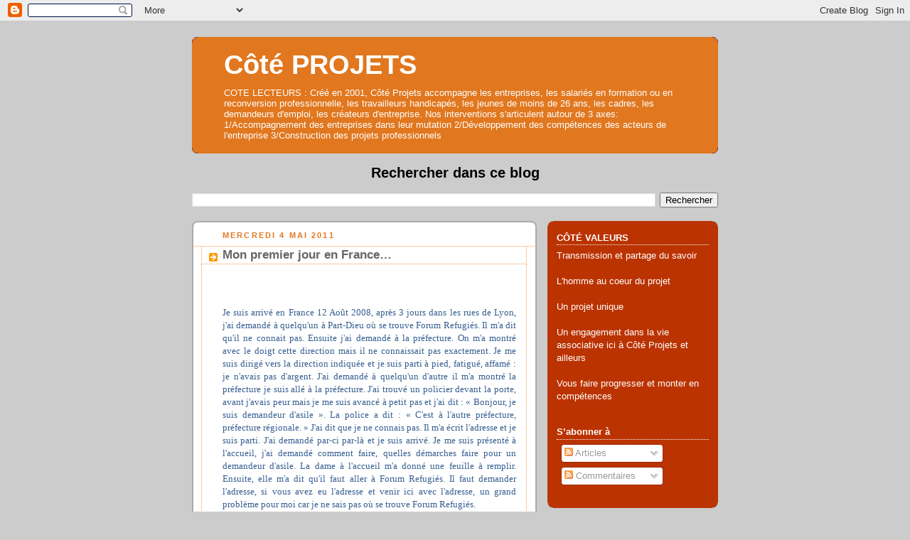

--- FILE ---
content_type: text/html; charset=UTF-8
request_url: https://coteprojets.blogspot.com/2011/05/mon-premier-jour-en-france.html
body_size: 17119
content:
<!DOCTYPE html>
<html dir='ltr'>
<head>
<link href='https://www.blogger.com/static/v1/widgets/2944754296-widget_css_bundle.css' rel='stylesheet' type='text/css'/>
<meta content='text/html; charset=UTF-8' http-equiv='Content-Type'/>
<meta content='blogger' name='generator'/>
<link href='https://coteprojets.blogspot.com/favicon.ico' rel='icon' type='image/x-icon'/>
<link href='http://coteprojets.blogspot.com/2011/05/mon-premier-jour-en-france.html' rel='canonical'/>
<link rel="alternate" type="application/atom+xml" title="Côté PROJETS - Atom" href="https://coteprojets.blogspot.com/feeds/posts/default" />
<link rel="alternate" type="application/rss+xml" title="Côté PROJETS - RSS" href="https://coteprojets.blogspot.com/feeds/posts/default?alt=rss" />
<link rel="service.post" type="application/atom+xml" title="Côté PROJETS - Atom" href="https://www.blogger.com/feeds/5037875276093248316/posts/default" />

<link rel="alternate" type="application/atom+xml" title="Côté PROJETS - Atom" href="https://coteprojets.blogspot.com/feeds/1936375194140598281/comments/default" />
<!--Can't find substitution for tag [blog.ieCssRetrofitLinks]-->
<link href='https://blogger.googleusercontent.com/img/b/R29vZ2xl/AVvXsEhXPcvK-2SyKZc1HXTJ-JDSNtd9soBzXu1qAH1Z9r5DAG1wWxn-TScTXsW32r7KFzHeoD5-Nrfy3SZSQ730n3ja-PkhiCGTHFtOlQoo_ONJTyqGsNihjuz5mVbp2venYgC1uNAstjgUgrc/s320/DSCF2391.JPG' rel='image_src'/>
<meta content='http://coteprojets.blogspot.com/2011/05/mon-premier-jour-en-france.html' property='og:url'/>
<meta content='Mon premier jour en France…' property='og:title'/>
<meta content='Je suis arrivé en France 12 Août 2008, après 3 jours dans les rues de Lyon, j&#39;ai demandé à quelqu&#39;un à Part-Dieu où se trouve Forum Refugiés...' property='og:description'/>
<meta content='https://blogger.googleusercontent.com/img/b/R29vZ2xl/AVvXsEhXPcvK-2SyKZc1HXTJ-JDSNtd9soBzXu1qAH1Z9r5DAG1wWxn-TScTXsW32r7KFzHeoD5-Nrfy3SZSQ730n3ja-PkhiCGTHFtOlQoo_ONJTyqGsNihjuz5mVbp2venYgC1uNAstjgUgrc/w1200-h630-p-k-no-nu/DSCF2391.JPG' property='og:image'/>
<title>Côté PROJETS: Mon premier jour en France&#8230;</title>
<style id='page-skin-1' type='text/css'><!--
/*
-----------------------------------------------
Blogger Template Style
Name:     Rounders 2
Date:     27 Feb 2004
Updated by: Blogger Team
----------------------------------------------- */
body {
background:#ccc;
margin:0;
text-align:center;
line-height: 1.5em;
font:x-small Trebuchet MS, Verdana, Arial, Sans-serif;
color:#000000;
font-size/* */:/**/small;
font-size: /**/small;
}
/* Page Structure
----------------------------------------------- */
/* The images which help create rounded corners depend on the
following widths and measurements. If you want to change
these measurements, the images will also need to change.
*/
#outer-wrapper {
width:740px;
margin:0 auto;
text-align:left;
font: normal normal 100% 'Trebuchet MS',Verdana,Arial,Sans-serif;
}
#main-wrap1 {
width:485px;
float:left;
background:#ffffff url("https://resources.blogblog.com/blogblog/data/rounders2/corners_main_bot.gif") no-repeat left bottom;
margin:15px 0 0;
padding:0 0 10px;
color:#000000;
font-size:97%;
line-height:1.5em;
word-wrap: break-word; /* fix for long text breaking sidebar float in IE */
overflow: hidden;     /* fix for long non-text content breaking IE sidebar float */
}
#main-wrap2 {
float:left;
width:100%;
background:url("https://resources.blogblog.com/blogblog/data/rounders2/corners_main_top.gif") no-repeat left top;
padding:10px 0 0;
}
#main {
background:url("https://resources.blogblog.com/blogblog/data/rounders2/rails_main.gif") repeat-y left;
padding:0;
width:485px;
}
#sidebar-wrap {
width:240px;
float:right;
margin:15px 0 0;
font-size:97%;
line-height:1.5em;
word-wrap: break-word; /* fix for long text breaking sidebar float in IE */
overflow: hidden;     /* fix for long non-text content breaking IE sidebar float */
}
.main .widget {
margin-top: 4px;
width: 468px;
padding: 0 13px;
}
.main .Blog {
margin: 0;
padding: 0;
width: 484px;
}
/* Links
----------------------------------------------- */
a:link {
color: #bb3300;
}
a:visited {
color: #cc6633;
}
a:hover {
color: #cc6633;
}
a img {
border-width:0;
}
/* Blog Header
----------------------------------------------- */
#header-wrapper {
background:#e1771e url("https://resources.blogblog.com/blogblog/data/rounders2/corners_cap_top.gif") no-repeat left top;
margin-top:22px;
margin-right:0;
margin-bottom:0;
margin-left:0;
padding-top:8px;
padding-right:0;
padding-bottom:0;
padding-left:0;
color:#ffffff;
}
#header {
background:url("https://resources.blogblog.com/blogblog/data/rounders2/corners_cap_bot.gif") no-repeat left bottom;
padding:0 15px 8px;
}
#header h1 {
margin:0;
padding:10px 30px 5px;
line-height:1.2em;
font: normal bold 290% Verdana, sans-serif;
}
#header a,
#header a:visited {
text-decoration:none;
color: #ffffff;
}
#header .description {
margin:0;
padding:5px 30px 10px;
line-height:1.5em;
font: normal normal 100% 'Trebuchet MS',Verdana,Arial,Sans-serif;
}
/* Posts
----------------------------------------------- */
h2.date-header {
margin-top:0;
margin-right:28px;
margin-bottom:0;
margin-left:43px;
font-size:85%;
line-height:2em;
text-transform:uppercase;
letter-spacing:.2em;
color:#e1771e;
}
.post {
margin:.3em 0 25px;
padding:0 13px;
border:1px dotted #f2984c;
border-width:1px 0;
}
.post h3 {
margin:0;
line-height:1.5em;
background:url("https://resources.blogblog.com/blogblog/data/rounders2/icon_arrow.gif") no-repeat 10px .5em;
display:block;
border:1px dotted #f2984c;
border-width:0 1px 1px;
padding-top:2px;
padding-right:14px;
padding-bottom:2px;
padding-left:29px;
color: #666666;
font: normal bold 135% 'Trebuchet MS',Verdana,Arial,Sans-serif;
}
.post h3 a, .post h3 a:visited {
text-decoration:none;
color: #666666;
}
a.title-link:hover {
background-color: #f2984c;
color: #000000;
}
.post-body {
border:1px dotted #f2984c;
border-width:0 1px 1px;
border-bottom-color:#ffffff;
padding-top:10px;
padding-right:14px;
padding-bottom:1px;
padding-left:29px;
}
html>body .post-body {
border-bottom-width:0;
}
.post-body {
margin:0 0 .75em;
}
.post-body blockquote {
line-height:1.3em;
}
.post-footer {
background: #eee;
margin:0;
padding-top:2px;
padding-right:14px;
padding-bottom:2px;
padding-left:29px;
border:1px dotted #f2984c;
border-width:1px;
font-size:100%;
line-height:1.5em;
color: #666;
}
/*
The first line of the post footer might only have floated text, so we need to give it a height.
The height comes from the post-footer line-height
*/
.post-footer-line-1 {
min-height:1.5em;
_height:1.5em;
}
.post-footer p {
margin: 0;
}
html>body .post-footer {
border-bottom-color:transparent;
}
.uncustomized-post-template .post-footer {
text-align: right;
}
.uncustomized-post-template .post-author,
.uncustomized-post-template .post-timestamp {
display: block;
float: left;
text-align:left;
margin-right: 4px;
}
.post-footer a {
color: #bb3300;
}
.post-footer a:hover {
color: #cc6633;
}
a.comment-link {
/* IE5.0/Win doesn't apply padding to inline elements,
so we hide these two declarations from it */
background/* */:/**/url("https://resources.blogblog.com/blogblog/data/rounders/icon_comment_left.gif") no-repeat left 45%;
padding-left:14px;
}
html>body a.comment-link {
/* Respecified, for IE5/Mac's benefit */
background:url("https://resources.blogblog.com/blogblog/data/rounders2/icon_comment_left.gif") no-repeat left 45%;
padding-left:14px;
}
.post img, table.tr-caption-container {
margin-top:0;
margin-right:0;
margin-bottom:5px;
margin-left:0;
padding:4px;
border:1px solid #f2984c;
}
.tr-caption-container img {
border: none;
margin: 0;
padding: 0;
}
blockquote {
margin:.75em 0;
border:1px dotted #f2984c;
border-width:1px 0;
padding:5px 15px;
color: #e1771e;
}
.post blockquote p {
margin:.5em 0;
}
#blog-pager-newer-link {
float: left;
margin-left: 13px;
}
#blog-pager-older-link {
float: right;
margin-right: 13px;
}
#blog-pager {
text-align: center;
}
.feed-links {
clear: both;
line-height: 2.5em;
margin-left: 13px;
}
/* Comments
----------------------------------------------- */
#comments {
margin:-25px 13px 0;
border:1px dotted #f2984c;
border-width:0 1px 1px;
padding-top:20px;
padding-right:0;
padding-bottom:15px;
padding-left:0;
}
#comments h4 {
margin:0 0 10px;
padding-top:0;
padding-right:14px;
padding-bottom:2px;
padding-left:29px;
border-bottom:1px dotted #f2984c;
font-size:120%;
line-height:1.4em;
color:#666666;
}
#comments-block {
margin-top:0;
margin-right:15px;
margin-bottom:0;
margin-left:9px;
}
.comment-author {
background:url("https://resources.blogblog.com/blogblog/data/rounders2/icon_comment_left.gif") no-repeat 2px .3em;
margin:.5em 0;
padding-top:0;
padding-right:0;
padding-bottom:0;
padding-left:20px;
font-weight:bold;
}
.comment-body {
margin:0 0 1.25em;
padding-top:0;
padding-right:0;
padding-bottom:0;
padding-left:20px;
}
.comment-body p {
margin:0 0 .5em;
}
.comment-footer {
margin:0 0 .5em;
padding-top:0;
padding-right:0;
padding-bottom:.75em;
padding-left:20px;
}
.comment-footer a:link {
color: #000000;
}
.deleted-comment {
font-style:italic;
color:gray;
}
.comment-form {
padding-left:20px;
padding-right:5px;
}
#comments .comment-form h4 {
padding-left:0px;
}
/* Profile
----------------------------------------------- */
.profile-img {
float: left;
margin-top: 5px;
margin-right: 5px;
margin-bottom: 5px;
margin-left: 0;
border: 4px solid #ffffff;
}
.profile-datablock {
margin-top:0;
margin-right:15px;
margin-bottom:.5em;
margin-left:0;
padding-top:8px;
}
.profile-link {
background:url("https://resources.blogblog.com/blogblog/data/rounders2/icon_profile_left.gif") no-repeat left .1em;
padding-left:15px;
font-weight:bold;
}
.profile-textblock {
clear: both;
margin: 0;
}
.sidebar .clear, .main .widget .clear {
clear: both;
}
#sidebartop-wrap {
background:#bb3300 url("https://resources.blogblog.com/blogblog/data/rounders2/corners_prof_bot.gif") no-repeat left bottom;
margin:0px 0px 15px;
padding:0px 0px 10px;
color:#ffffff;
}
#sidebartop-wrap2 {
background:url("https://resources.blogblog.com/blogblog/data/rounders2/corners_prof_top.gif") no-repeat left top;
padding: 10px 0 0;
margin:0;
border-width:0;
}
#sidebartop h2 {
line-height:1.5em;
color:#ffffff;
border-bottom: 1px dotted #ffffff;
margin-bottom: 0.5em;
font: normal bold 100% 'Trebuchet MS',Verdana,Arial,Sans-serif;
}
#sidebartop a {
color: #ffffff;
}
#sidebartop a:hover {
color: #666666;
}
#sidebartop a:visited {
color: #666666;
}
/* Sidebar Boxes
----------------------------------------------- */
.sidebar .widget {
margin:.5em 13px 1.25em;
padding:0 0px;
}
.widget-content {
margin-top: 0.5em;
}
#sidebarbottom-wrap1 {
background:#ffffff url("https://resources.blogblog.com/blogblog/data/rounders2/corners_side_top.gif") no-repeat left top;
margin:0 0 15px;
padding:10px 0 0;
color: #000000;
}
#sidebarbottom-wrap2 {
background:url("https://resources.blogblog.com/blogblog/data/rounders2/corners_side_bot.gif") no-repeat left bottom;
padding:0 0 8px;
}
.sidebar h2 {
margin:0;
padding:0 0 .2em;
line-height:1.5em;
font:normal bold 100% 'Trebuchet MS',Verdana,Arial,Sans-serif;
}
.sidebar ul {
list-style:none;
margin:0 0 1.25em;
padding:0;
}
.sidebar ul li {
background:url("https://resources.blogblog.com/blogblog/data/rounders2/icon_arrow_sm.gif") no-repeat 2px .25em;
margin:0;
padding-top:0;
padding-right:0;
padding-bottom:3px;
padding-left:16px;
margin-bottom:3px;
border-bottom:1px dotted #f2984c;
line-height:1.4em;
}
.sidebar p {
margin:0 0 .6em;
}
#sidebar h2 {
color: #666666;
border-bottom: 1px dotted #666666;
}
/* Footer
----------------------------------------------- */
#footer-wrap1 {
clear:both;
margin:0 0 10px;
padding:15px 0 0;
}
#footer-wrap2 {
background:#e1771e url("https://resources.blogblog.com/blogblog/data/rounders2/corners_cap_top.gif") no-repeat left top;
color:#ffffff;
}
#footer {
background:url("https://resources.blogblog.com/blogblog/data/rounders2/corners_cap_bot.gif") no-repeat left bottom;
padding:8px 15px;
}
#footer hr {display:none;}
#footer p {margin:0;}
#footer a {color:#ffffff;}
#footer .widget-content {
margin:0;
}
/** Page structure tweaks for layout editor wireframe */
body#layout #main-wrap1,
body#layout #sidebar-wrap,
body#layout #header-wrapper {
margin-top: 0;
}
body#layout #header, body#layout #header-wrapper,
body#layout #outer-wrapper {
margin-left:0,
margin-right: 0;
padding: 0;
}
body#layout #outer-wrapper {
width: 730px;
}
body#layout #footer-wrap1 {
padding-top: 0;
}

--></style>
<link href='https://www.blogger.com/dyn-css/authorization.css?targetBlogID=5037875276093248316&amp;zx=14050f45-204c-40ef-8bb8-c485414f3821' media='none' onload='if(media!=&#39;all&#39;)media=&#39;all&#39;' rel='stylesheet'/><noscript><link href='https://www.blogger.com/dyn-css/authorization.css?targetBlogID=5037875276093248316&amp;zx=14050f45-204c-40ef-8bb8-c485414f3821' rel='stylesheet'/></noscript>
<meta name='google-adsense-platform-account' content='ca-host-pub-1556223355139109'/>
<meta name='google-adsense-platform-domain' content='blogspot.com'/>

</head>
<body>
<div class='navbar section' id='navbar'><div class='widget Navbar' data-version='1' id='Navbar1'><script type="text/javascript">
    function setAttributeOnload(object, attribute, val) {
      if(window.addEventListener) {
        window.addEventListener('load',
          function(){ object[attribute] = val; }, false);
      } else {
        window.attachEvent('onload', function(){ object[attribute] = val; });
      }
    }
  </script>
<div id="navbar-iframe-container"></div>
<script type="text/javascript" src="https://apis.google.com/js/platform.js"></script>
<script type="text/javascript">
      gapi.load("gapi.iframes:gapi.iframes.style.bubble", function() {
        if (gapi.iframes && gapi.iframes.getContext) {
          gapi.iframes.getContext().openChild({
              url: 'https://www.blogger.com/navbar/5037875276093248316?po\x3d1936375194140598281\x26origin\x3dhttps://coteprojets.blogspot.com',
              where: document.getElementById("navbar-iframe-container"),
              id: "navbar-iframe"
          });
        }
      });
    </script><script type="text/javascript">
(function() {
var script = document.createElement('script');
script.type = 'text/javascript';
script.src = '//pagead2.googlesyndication.com/pagead/js/google_top_exp.js';
var head = document.getElementsByTagName('head')[0];
if (head) {
head.appendChild(script);
}})();
</script>
</div></div>
<div id='outer-wrapper'>
<div id='header-wrapper'>
<div class='header section' id='header'><div class='widget Header' data-version='1' id='Header1'>
<div id='header-inner'>
<div class='titlewrapper'>
<h1 class='title'>
<a href='https://coteprojets.blogspot.com/'>
Côté PROJETS
</a>
</h1>
</div>
<div class='descriptionwrapper'>
<p class='description'><span>COTE LECTEURS :
Créé en 2001, Côté Projets accompagne les entreprises, les salariés en formation ou en reconversion professionnelle, les travailleurs handicapés, les jeunes de moins de 26 ans, les cadres, les demandeurs d'emploi, les créateurs d'entreprise.



Nos interventions s'articulent autour de 3 axes:
1/Accompagnement des entreprises dans leur mutation
2/Développement des compétences des acteurs de l'entreprise
3/Construction des projets professionnels</span></p>
</div>
</div>
</div></div>
</div>
<div id='crosscol-wrapper' style='text-align:center'>
<div class='crosscol section' id='crosscol'><div class='widget BlogSearch' data-version='1' id='BlogSearch1'>
<h2 class='title'>Rechercher dans ce blog</h2>
<div class='widget-content'>
<div id='BlogSearch1_form'>
<form action='https://coteprojets.blogspot.com/search' class='gsc-search-box' target='_top'>
<table cellpadding='0' cellspacing='0' class='gsc-search-box'>
<tbody>
<tr>
<td class='gsc-input'>
<input autocomplete='off' class='gsc-input' name='q' size='10' title='search' type='text' value=''/>
</td>
<td class='gsc-search-button'>
<input class='gsc-search-button' title='search' type='submit' value='Rechercher'/>
</td>
</tr>
</tbody>
</table>
</form>
</div>
</div>
<div class='clear'></div>
</div></div>
</div>
<div id='main-wrap1'><div id='main-wrap2'>
<div class='main section' id='main'><div class='widget Blog' data-version='1' id='Blog1'>
<div class='blog-posts hfeed'>

          <div class="date-outer">
        
<h2 class='date-header'><span>mercredi 4 mai 2011</span></h2>

          <div class="date-posts">
        
<div class='post-outer'>
<div class='post hentry uncustomized-post-template' itemprop='blogPost' itemscope='itemscope' itemtype='http://schema.org/BlogPosting'>
<meta content='https://blogger.googleusercontent.com/img/b/R29vZ2xl/AVvXsEhXPcvK-2SyKZc1HXTJ-JDSNtd9soBzXu1qAH1Z9r5DAG1wWxn-TScTXsW32r7KFzHeoD5-Nrfy3SZSQ730n3ja-PkhiCGTHFtOlQoo_ONJTyqGsNihjuz5mVbp2venYgC1uNAstjgUgrc/s320/DSCF2391.JPG' itemprop='image_url'/>
<meta content='5037875276093248316' itemprop='blogId'/>
<meta content='1936375194140598281' itemprop='postId'/>
<a name='1936375194140598281'></a>
<h3 class='post-title entry-title' itemprop='name'>
Mon premier jour en France&#8230;
</h3>
<div class='post-header'>
<div class='post-header-line-1'></div>
</div>
<div class='post-body entry-content' id='post-body-1936375194140598281' itemprop='description articleBody'>
<span xmlns=""><br /><br /><p align="justify"><span style="font-family:Franklin Gothic Demi;color:#365f91;">Je suis arrivé en France 12 Août 2008, après 3 jours dans les rues de Lyon, j'ai demandé à quelqu'un à Part-Dieu où se trouve Forum Refugiés. Il m'a dit qu'il ne connait pas. Ensuite j'ai demandé à la préfecture. On m'a montré avec le doigt cette direction mais il ne connaissait pas exactement. Je me suis dirigé vers la direction indiquée et je suis parti à pied, fatigué, affamé : je n'avais pas d'argent. J'ai demandé à quelqu'un d'autre il m'a montré la préfecture je suis allé à la préfecture. J'ai trouvé un policier devant la porte, avant j'avais peur mais je me suis avancé à petit pas et j'ai dit : &#171; Bonjour, je suis demandeur d'asile &#187;. La police a dit : &#171; C'est à l'autre préfecture, préfecture régionale. &#187; J'ai dit que je ne connais pas. Il m'a écrit l'adresse et je suis parti. J'ai demandé par-ci par-là et je suis arrivé. Je me suis présenté à l'accueil, j'ai demandé comment faire, quelles démarches faire pour un demandeur d'asile. La dame à l'accueil m'a donné une feuille à remplir. Ensuite, elle m'a dit qu'il faut aller à Forum Refugiés. Il faut demander l'adresse, si vous avez eu l'adresse et venir ici avec l'adresse, un grand problème pour moi car je ne sais pas où se trouve Forum Refugiés.<br /></span></p><br /><br /><p align="justify"><span style="font-family:Franklin Gothic Demi;color:#365f91;">Abakar<br /></p></span><br /><br /><p style="TEXT-ALIGN: justify" align="justify"><span style="font-family:Eras Bold ITC;color:#943634;">Je suis venu en France avec mon mari. Nous sommes arrivés à Paris à 16h30 à l'aéroport Charles de Gaulle. On a dit : &#171; oh lala, cet aéroport est grand et très joli. &#187; On a vu aussi beaucoup de gens blancs. Après nous avons pris l'avion pour venir à Lyon. Après, nous avons cherché le taxi pendant 2h de temps. Ensuite on a trouvé le taxi. Nous connaissions l'adresse. Nous sommes arrivés en retard puis nous avions très faim. Nous voulions manger mais on ne parlait pas bien français c'était difficile. Mais mon mari parlait anglais et nous avons mangé. Après, nous sommes rentrés à la maison.<br /></p></span><br /><p style="TEXT-ALIGN: justify" align="justify"><span style="font-family:Eras Bold ITC;color:#943634;">Al Faida<br /></p></span><br /><br /><br /><div><a href="https://blogger.googleusercontent.com/img/b/R29vZ2xl/AVvXsEhXPcvK-2SyKZc1HXTJ-JDSNtd9soBzXu1qAH1Z9r5DAG1wWxn-TScTXsW32r7KFzHeoD5-Nrfy3SZSQ730n3ja-PkhiCGTHFtOlQoo_ONJTyqGsNihjuz5mVbp2venYgC1uNAstjgUgrc/s1600/DSCF2391.JPG"><img alt="" border="0" id="BLOGGER_PHOTO_ID_5602802028649090402" src="https://blogger.googleusercontent.com/img/b/R29vZ2xl/AVvXsEhXPcvK-2SyKZc1HXTJ-JDSNtd9soBzXu1qAH1Z9r5DAG1wWxn-TScTXsW32r7KFzHeoD5-Nrfy3SZSQ730n3ja-PkhiCGTHFtOlQoo_ONJTyqGsNihjuz5mVbp2venYgC1uNAstjgUgrc/s320/DSCF2391.JPG" style="WIDTH: 320px; HEIGHT: 240px; CURSOR: hand" /></a><br /><br /><br /><p align="justify"><span style="font-family:Forte;color:#00b050;"><span style="font-size:130%;">On est arrivé en France le 6 novembre 2010. Je n'étais pas contente de quitter mon pays, mes amis et mon fiancé. Ce jour-là, j'ai beaucoup pleuré. A l'aéroport Saint Exupéry de LYON il y avait mon beau père et son ami et le mari de ma tante qui sont venus nous chercher moi et ma sœur. En sortant de l'aéroport, il faisait froid. En route pour aller à la maison mon beau père nous a dit qu'aujourd'hui ça va, il allait y avoir du soleil. Arrivé à la maison il y avait mon petit frère qui était content. Il a sauté sur nous et il a demandé pourquoi mon grand frère n'était pas venu avec nous. Je me suis douchée, j'ai mangé et je me suis reposée.<br /></span></p></span><br /><br /><p align="justify"><span style="font-family:Forte;color:#00b050;"><span style="font-size:130%;">Anna<br /></span></p></span><br /><br /><br /><div><a href="https://blogger.googleusercontent.com/img/b/R29vZ2xl/AVvXsEhlfZecu2Z4-FCQyrmYN7I3QM7L0IYRpDNqzcg-84HhBakOCocEYxdCWyJE7OZe9PIXmAxfc3nbOZTD3hd51AskaiM7o6-HK29WMdMCHAUd98zgK-8fT_x-rwcoa4lp3xBxYzCO7aOrHmo/s1600/DSCF2394.JPG"><img alt="" border="0" id="BLOGGER_PHOTO_ID_5602802035059724098" src="https://blogger.googleusercontent.com/img/b/R29vZ2xl/AVvXsEhlfZecu2Z4-FCQyrmYN7I3QM7L0IYRpDNqzcg-84HhBakOCocEYxdCWyJE7OZe9PIXmAxfc3nbOZTD3hd51AskaiM7o6-HK29WMdMCHAUd98zgK-8fT_x-rwcoa4lp3xBxYzCO7aOrHmo/s320/DSCF2394.JPG" style="WIDTH: 320px; HEIGHT: 240px; CURSOR: hand" /></a><br /><br /><br /><p align="justify"><span style="font-family:Cooper Black;color:#5f497a;"><strong>Je suis arrivé en France en novembre 2007. Mon ami est venu me chercher. Il m'a amené à Lyon. Je me suis reposé deux jours chez lui et puis je suis allé à la préfecture. Ensuite chaque journée, j'ai fait des tours à Lyon. Le soir, j'ai téléphoné au 115, j'ai été sans domicile parce que je suis venu tout seul. Ma famille est venue plus tard. Pour le moment j'ai appris presque tout Lyon. J'ai trouvé que c'est un peu difficile mais intéressant.<br /></p></strong></span><br /><p align="justify"><span style="color:#5f497a;"><strong><span style="font-family:Cooper Black;">Askhab</span><br /></p></strong></span><br /><br /><br /><div><a href="https://blogger.googleusercontent.com/img/b/R29vZ2xl/AVvXsEjUR2TLldjTP3I2j6BBNndopk4uuKd-_9RN-Aq1UBGHlJa1JWzb_7pUX7wYKeSevmAIfsdfZn3GjttXxPHLp_FWp-2U0Yqg1WAnpLAYsiU87CfQxrLKvbjWIn-dtO1F-MOiNaRuNa4eAIs/s1600/DSCF2403.JPG"><img alt="" border="0" id="BLOGGER_PHOTO_ID_5602803381331380498" src="https://blogger.googleusercontent.com/img/b/R29vZ2xl/AVvXsEjUR2TLldjTP3I2j6BBNndopk4uuKd-_9RN-Aq1UBGHlJa1JWzb_7pUX7wYKeSevmAIfsdfZn3GjttXxPHLp_FWp-2U0Yqg1WAnpLAYsiU87CfQxrLKvbjWIn-dtO1F-MOiNaRuNa4eAIs/s320/DSCF2403.JPG" style="WIDTH: 320px; HEIGHT: 240px; CURSOR: hand" /></a><br /><br /><br /><p align="justify"><span style="color:#cc0099;">Quand, nous sommes arrivés en France le 18 Février 2010 à 15h00 avec ma famille, nous sommes entrés dans l'aéroport Charles de Gaulle à Paris. Puis, nous sommes restés dans l'aéroport 2 heures, parce que nous avons cherchés quelqu'un qui nous attendait. Quand nous avons trouvé cette personne, nous sommes sortis de l'aéroport avec cette personne. Après, nous sommes entrés dans la voiture et nous sommes partis. Ensuite, j'ai regardé l'aéroport, parce que l'aéroport Charles de gaulle est très grand. Après, nous avons regardés Paris et la tour Eiffel, la ville est très jolie. Ce jour là il pleuvait et il faisait froid. Puis, nous sommes entrés à l'hôtel à 19h30. Après, j'ai été malade et je n'ai pas mangé. Ensuite, j'ai dormi jusqu'au lendemain.<br /></p></span><br /><br /><p align="justify"><span style="color:#cc0099;">Fatma<br /></p></span><br /><br /><br /><br /><div><a href="https://blogger.googleusercontent.com/img/b/R29vZ2xl/AVvXsEj5gQpW_io4JA5OTKKT8DYiSFp_wRfbCV91qnY0u5XLCjf3yubZ6prZ_ePnsdJ9sMCIE1eHfQWq15do3sbbylQhqIQ6pjQ6Eir257fvTkEHePshPaIoVSL2D29fnziICxgQquTRYIbx9pg/s1600/DSCF2393.JPG"><img alt="" border="0" id="BLOGGER_PHOTO_ID_5602802035238176242" src="https://blogger.googleusercontent.com/img/b/R29vZ2xl/AVvXsEj5gQpW_io4JA5OTKKT8DYiSFp_wRfbCV91qnY0u5XLCjf3yubZ6prZ_ePnsdJ9sMCIE1eHfQWq15do3sbbylQhqIQ6pjQ6Eir257fvTkEHePshPaIoVSL2D29fnziICxgQquTRYIbx9pg/s320/DSCF2393.JPG" style="WIDTH: 320px; HEIGHT: 240px; CURSOR: hand" /></a><br /><br /><br /><br /><p align="justify"><span style="color:red;">Je m'appelle Happiness. Je suis arrivée en France en 2007. Le premier jour, je suis arrivée à l'aéroport Charles de Gaulle à Paris. Je suis arrivée toute seule. J'ai regardé la gare, oh la la, il y avait beaucoup de neige blanche. J'ai pris un taxi pour aller à la gare de Lyon et j'ai acheté le billet. Après j'ai pris le train pour aller à Lyon. Mon amie m'attendait à la gare Part Dieu, on est partis ensemble à la maison. Elle a préparé à manger. Elle a invité des amis, elle a fait une petite fête pour moi. On a dormi ensemble dans le même lit parce que c'est petit chez elle. Après je me suis réveillée, je me suis promenée avec mon amie. J'ai regardé tout.<br /></p></span><br /><br /><p align="justify"><span style="color:red;">Happiness<br /></p></span><br /><br /><br /><div><a href="https://blogger.googleusercontent.com/img/b/R29vZ2xl/AVvXsEjsj4HbTPHToFBBAzaApRMxigsiDUAEf1C-O_S1T9BHowZLBZlYIVhxcEjCnX88YJteVlnNhYbjS5v58m5PctenFes6mzDYPiD1h8mWOedvgZ6EKO-oLtrpvVOwvm2qH23Kf00o2B4wZBQ/s1600/DSCF2395.JPG"><img alt="" border="0" id="BLOGGER_PHOTO_ID_5602802041196754994" src="https://blogger.googleusercontent.com/img/b/R29vZ2xl/AVvXsEjsj4HbTPHToFBBAzaApRMxigsiDUAEf1C-O_S1T9BHowZLBZlYIVhxcEjCnX88YJteVlnNhYbjS5v58m5PctenFes6mzDYPiD1h8mWOedvgZ6EKO-oLtrpvVOwvm2qH23Kf00o2B4wZBQ/s320/DSCF2395.JPG" style="WIDTH: 320px; HEIGHT: 240px; CURSOR: hand" /></a><br /><br /><br /><p align="justify"><span style="font-family:Forte;color:#00b050;"><span style="font-size:180%;">Quand je suis arrivée en France, je suis arrivé le 20 février 2010. Ce jour-là il a fait très froid et j'étais morte de froid. J'ai attendu mon mari pendant 30 min. En plus, ce jour-là, il a plu beaucoup oh la la ! Quel jour ! Quand mon mari est arrivé, il est arrivé avec sa sœur. Après ils m'ont ramèné chez mon mari et ce jour-là j'ai mangé pour première fois la raclette : j'ai beaucoup aimé. Et maintenant j'adore la raclette, on a mangé la raclette parce qu'ils ont dit que ce plat c'est un plat de l'hiver. Je n'ai pas fait beaucoup de choses ce jour-là parce que je suis arrivée tard, je pense à 20h00. Cette nuit-là, j'ai dormi jusqu'à 14h00 le lendemain et quand je me suis réveillée je pensais que j'étais chez moi, au Pérou. Ce jour-là, j'ai mangé beaucoup et mon mari a préparé un déjeuner délicieux pour moi. Il était très gentil, tout le temps. Deux jours après, on est sorti pour connaitre la ville de Lyon. J'ai vu beaucoup de lieux et puis on est allé au restaurant. Ensuite, on est retourné chez nous parce que j 'étais très fatiguée par le décalage horaire. Maintenant, je me suis habituée et tout va bien ! Je suis contente ici parce que je suis avec mon mari mais ma famille me manque beaucoup et le climat aussi, en France la météo c'est fort chaque saison.<br /></span></p></span><br /><br /><p align="justify"><span style="font-family:Forte;color:#00b050;"><span style="font-size:180%;">Julia<br /></span></p></span><br /><br /><div><a href="https://blogger.googleusercontent.com/img/b/R29vZ2xl/AVvXsEiWxaCpc0taDG-SWvCqcIkxS9KKZkl5vJ_6qV39aPBc-8zXKJ0U4NwhMwh83OtaMnnvsTRh-uDIgo0yFSJbftyhK5vgmAwyCQ2ZFMRLQV2LCDHZuh3LoBvwxREJkDhC-D4JQnO0vnPlLPY/s1600/DSCF2392.JPG"><img alt="" border="0" id="BLOGGER_PHOTO_ID_5602802030485973058" src="https://blogger.googleusercontent.com/img/b/R29vZ2xl/AVvXsEiWxaCpc0taDG-SWvCqcIkxS9KKZkl5vJ_6qV39aPBc-8zXKJ0U4NwhMwh83OtaMnnvsTRh-uDIgo0yFSJbftyhK5vgmAwyCQ2ZFMRLQV2LCDHZuh3LoBvwxREJkDhC-D4JQnO0vnPlLPY/s320/DSCF2392.JPG" style="WIDTH: 320px; HEIGHT: 240px; CURSOR: hand" /></a><br /><br /><br /><p align="justify"><span style="font-family:Comic Sans MS;color:#548dd4;">Mon premier jour en France .Je suis arrivée en France le 03 février 2011 à 11h00 le matin à l'aéroport Saint-Exupéry (Lyon). Il faisait froid au mois de Février. Mon mari est venu .Il m'a attendu dans l'aéroport, nous sommes sortis de l'aéroport à 13h00 parce qu'il y avait beaucoup de gens à la douane. Ensuite on a pris le train directement pour aller à la maison. On est rentrés à la maison J'ai pris une douche et j'ai mangé et dormi jusqu'à 18h00. Ensuite, j'ai pris mes vêtements et je les ai rangés dans le placard de mon mari. Puis j'ai bu un café. J'ai regardé un peu la télé et le soir, j'ai fait un tour pour regarder le quartier avec mon mari et on a mangé au Mac Do.<br /></p></span><br /><br /><p align="justify"><span style="font-family:Comic Sans MS;color:#548dd4;">Khadija<br /></p></span><br /><br /><br /><div><a href="https://blogger.googleusercontent.com/img/b/R29vZ2xl/AVvXsEj0d225Ez4OyqvaMm9-gBq0Zm2bs8coy9ezRWzScX9nurPEo3PRoy757BvrgH43ywRYOPTTZlhnrzJcfLrFX5y6nXkyCuzvi9gLvw_g8L1VwO2hrBUaFOQXkhWxRrNaUJ_m5cmEAZRNh5g/s1600/DSCF2402.JPG"><img alt="" border="0" id="BLOGGER_PHOTO_ID_5602802918450006946" src="https://blogger.googleusercontent.com/img/b/R29vZ2xl/AVvXsEj0d225Ez4OyqvaMm9-gBq0Zm2bs8coy9ezRWzScX9nurPEo3PRoy757BvrgH43ywRYOPTTZlhnrzJcfLrFX5y6nXkyCuzvi9gLvw_g8L1VwO2hrBUaFOQXkhWxRrNaUJ_m5cmEAZRNh5g/s320/DSCF2402.JPG" style="WIDTH: 320px; HEIGHT: 240px; CURSOR: hand" /></a><br /><br /><br /><p align="justify"><span style="font-family:Cooper Black;color:#00b0f0;">Je suis arrivé en France avec mon mari et mon beau-frère en octobre 2006. Nous sommes arrivés à l'aéroport Saint Exupéry à Lyon. A 13 h quelqu'un nous attendait avec la voiture. Après nous sommes rentrés à la maison. Ensuite, nous avons dîné avec mes amis. Puis on a discuté quelque temps. Quand j'ai vu Lyon, c'était très calme et très joli. J'étais très heureuse quand je me suis habituée à Lyon.<br /></p></span><br /><br /><p align="justify"><span style="font-family:Cooper Black;color:#00b0f0;">Liana<br /></p></span><br /><br /><br /><div><a href="https://blogger.googleusercontent.com/img/b/R29vZ2xl/AVvXsEh-xhAoaRHJGwJbQ_JXAx6nR8ow7x29aZtyDPsD2gvYZ8U9KPYklmq63Ec1SMGsHa7Q-f2JKR6cB52mZVCk7gQw-EwQzZrlXt7B-Mg2ahKcy638hLuIbEkN76U3THvryuuhQIB-joZGBBw/s1600/DSCF2396.JPG"><img alt="" border="0" id="BLOGGER_PHOTO_ID_5602802886370418770" src="https://blogger.googleusercontent.com/img/b/R29vZ2xl/AVvXsEh-xhAoaRHJGwJbQ_JXAx6nR8ow7x29aZtyDPsD2gvYZ8U9KPYklmq63Ec1SMGsHa7Q-f2JKR6cB52mZVCk7gQw-EwQzZrlXt7B-Mg2ahKcy638hLuIbEkN76U3THvryuuhQIB-joZGBBw/s320/DSCF2396.JPG" style="WIDTH: 320px; HEIGHT: 240px; CURSOR: hand" /></a><br /><br /><br /><p align="justify"><span style="font-family:Forte;color:#76923c;"><span style="font-size:130%;">Je suis arrivée à l'aéroport Charles de Gaulle de Paris. Je suis arrivée en hiver, il pleuvait. Quelqu'un nous attendait là-bas, il était 14h à peu près et puis j'ai vu ma famille et mon oncle qui venait nous voir. C'était la première fois que je voyais mon oncle. Ensuite on est parti avec quelqu'un, il y avait une famille avec nous et ensemble on a pris le bus. L'aéroport était trop loin et quand je suis rentrée, j'avais faim et j'ai dormi tout de suite jusqu'au soir. Et après le soir, je suis sorti avec mes frères et mes amis pour marcher. Il faisait froid mais quand même on a mangé une glace.<br /></span></p></span><br /><br /><p align="justify"><span style="font-family:Forte;color:#76923c;">Marleen<br /></p></span><br /><br /><br /><div><a href="https://blogger.googleusercontent.com/img/b/R29vZ2xl/AVvXsEgqe7Hgj3oXMom83M3D-2HPthCD1gx2OGYpsYvGjoqY2FIBDNySQEbr-CPWJvcBFEFvyFyqE0HvzESanHZjqkEk0cGO4q4YwUN4M-ZUVhvnNAGdlx_S3cONLFR5z3crOz4rWpfevK59_9g/s1600/DSCF2397.JPG"><img alt="" border="0" id="BLOGGER_PHOTO_ID_5602802892111920082" src="https://blogger.googleusercontent.com/img/b/R29vZ2xl/AVvXsEgqe7Hgj3oXMom83M3D-2HPthCD1gx2OGYpsYvGjoqY2FIBDNySQEbr-CPWJvcBFEFvyFyqE0HvzESanHZjqkEk0cGO4q4YwUN4M-ZUVhvnNAGdlx_S3cONLFR5z3crOz4rWpfevK59_9g/s320/DSCF2397.JPG" style="WIDTH: 320px; HEIGHT: 240px; CURSOR: hand" /></a><br /><br /><br /><p align="justify"><span style="font-family:Eras Bold ITC;color:#5f497a;">Je suis arrivée en France le 14 mars 2007. Je suis descendu à l'aéroport à Bordeaux, et quelqu'un m'attendait. On a pris le taxi pour aller chez elle. On a mangé ensemble. J'ai regardé la télévision, j'ai pris ma douche. Après j'ai dormi. Je me suis levée à 4h du matin. Ensuite, j'ai pris ma douche et j'ai mangé du riz et du poisson. A 6 heures, on est sortis pour aller à la gare. J'ai pris le train pour venir à LYON quand je suis arrivée à Lyon, j'ai rencontré ma sœur. On s'est promenée dans tous les magasins à la Part-Dieu. Elle a acheté quelque chose pour moi. Ensuite, on a pris le bus pour rentrer à la maison.<br /></p></span><br /><br /><p align="justify"><span style="font-family:Eras Bold ITC;color:#5f497a;">Ruth<br /></p></span><br /><br /><div><a href="https://blogger.googleusercontent.com/img/b/R29vZ2xl/AVvXsEhDp8aGT3G4WNeHgn8mmuS3HB4JJVT0dsNOwE7HHkcgNbRJ2ntLluJ3luTJOg7-2pTlScTP9mP1JGcrCkNRp8XrxWkeT_zMLtPTqC7zeFNchIGZdL7y5QH2F3CdIz5uNRqHW-rLaWKGcqw/s1600/DSCF2401.JPG"><img alt="" border="0" id="BLOGGER_PHOTO_ID_5602802918916341746" src="https://blogger.googleusercontent.com/img/b/R29vZ2xl/AVvXsEhDp8aGT3G4WNeHgn8mmuS3HB4JJVT0dsNOwE7HHkcgNbRJ2ntLluJ3luTJOg7-2pTlScTP9mP1JGcrCkNRp8XrxWkeT_zMLtPTqC7zeFNchIGZdL7y5QH2F3CdIz5uNRqHW-rLaWKGcqw/s320/DSCF2401.JPG" style="WIDTH: 320px; HEIGHT: 240px; CURSOR: hand" /></a><br /><br /><br /><p align="justify"><span style="font-family:Bauhaus 93;color:#e36c0a;">Mon premier jour en France, c'était en décembre de 1986, Je me souviens qu'il faisait très froid. Ma fiancée est venue me chercher avec sa mère, Une femme très gentille, Puis nous sommes retournés chez elle, On a mangé un bon dîner chaud, Le lendemain, on est parti à la mairie pour faire des démarches pour notre mariage, Une semaine après, on s'est marié dans la commune de Vernaison et jusqu' à aujourd'hui nous sommes très heureux.<br /></p></span><br /><br /><p align="justify"><span style="font-family:Bauhaus 93;color:#e36c0a;">Salomon<br /></p></span><br /><br /><a href="https://blogger.googleusercontent.com/img/b/R29vZ2xl/AVvXsEi5z62L09SvpLBXngvWwWF7snn5lTuOSAGEgUQQRochKoM-odNh1edNJ6bhZ1_Gwr8amVeFyWARHS2T1hlWxHcCyQebcy-pDMPJMhY5FcKt3YVAdJ36hTZ8wAA5OR75y8RX9TrnCumBbkU/s1600/DSCF2404.JPG"><img alt="" border="0" id="BLOGGER_PHOTO_ID_5602803384632019426" src="https://blogger.googleusercontent.com/img/b/R29vZ2xl/AVvXsEi5z62L09SvpLBXngvWwWF7snn5lTuOSAGEgUQQRochKoM-odNh1edNJ6bhZ1_Gwr8amVeFyWARHS2T1hlWxHcCyQebcy-pDMPJMhY5FcKt3YVAdJ36hTZ8wAA5OR75y8RX9TrnCumBbkU/s320/DSCF2404.JPG" style="WIDTH: 320px; HEIGHT: 240px; CURSOR: hand" /></a><br /><br /><br /><p align="justify"><span style="color:red;">Je suis arrivé en France le 16.09.2009. Je suis arrivé à l'aéroport Saint Exupéry (à Lyon) à 16h00. Je suis arrivé avec ma femme. Après, Je suis allé au restaurant avec ma famille. J'ai mangé avec ma famille. Puis j'ai appelé ma famille en Turquie. Après, j'étais fatigué. J'ai dormi ensuite je me suis réveillé à 20h00. Après Je suis sorti avec ma femme. Je suis allé à Bellecour et à la Tête d'Or. J'ai bu du café. Après, je suis rentré à la maison.<br /></p></span><br /><br /><p align="justify"><span style="color:red;">Selcuk<br /></p></span><br /><br /><div><a href="https://blogger.googleusercontent.com/img/b/R29vZ2xl/AVvXsEi4UMbTa8xCZYm4b1RhFlMFLpKctmq6STBTeGuk7i3aBeUx4o1_WlOyPJ0foX8WzxhXpU5KKU-hrDMEpEdw4qNGtzZFWJuiEqYd1IlAZsStTHgFQHdA9wQf4bQMVaIqlpcMCE4T2wDARF4/s1600/DSCF2398.JPG"><img alt="" border="0" id="BLOGGER_PHOTO_ID_5602802912176080002" src="https://blogger.googleusercontent.com/img/b/R29vZ2xl/AVvXsEi4UMbTa8xCZYm4b1RhFlMFLpKctmq6STBTeGuk7i3aBeUx4o1_WlOyPJ0foX8WzxhXpU5KKU-hrDMEpEdw4qNGtzZFWJuiEqYd1IlAZsStTHgFQHdA9wQf4bQMVaIqlpcMCE4T2wDARF4/s320/DSCF2398.JPG" style="WIDTH: 320px; HEIGHT: 240px; CURSOR: hand" /></a><br /><br /><span style="color:#000099;"><strong>A bientôt,</strong></span></div><br /><div><span style="color:#000099;"><strong>le groupe VICTOIRE</strong></span></span></div></div></div></div></div></div></div></div></div></div></div>
<div style='clear: both;'></div>
</div>
<div class='post-footer'>
<div class='post-footer-line post-footer-line-1'>
<span class='post-author vcard'>
Publié par
<span class='fn' itemprop='author' itemscope='itemscope' itemtype='http://schema.org/Person'>
<meta content='https://www.blogger.com/profile/18138821711798961119' itemprop='url'/>
<a class='g-profile' href='https://www.blogger.com/profile/18138821711798961119' rel='author' title='author profile'>
<span itemprop='name'>Côté Projets</span>
</a>
</span>
</span>
<span class='post-timestamp'>
à
<meta content='http://coteprojets.blogspot.com/2011/05/mon-premier-jour-en-france.html' itemprop='url'/>
<a class='timestamp-link' href='https://coteprojets.blogspot.com/2011/05/mon-premier-jour-en-france.html' rel='bookmark' title='permanent link'><abbr class='published' itemprop='datePublished' title='2011-05-04T12:07:00+02:00'>12:07</abbr></a>
</span>
<span class='post-comment-link'>
</span>
<span class='post-icons'>
<span class='item-control blog-admin pid-370930815'>
<a href='https://www.blogger.com/post-edit.g?blogID=5037875276093248316&postID=1936375194140598281&from=pencil' title='Modifier l&#39;article'>
<img alt='' class='icon-action' height='18' src='https://resources.blogblog.com/img/icon18_edit_allbkg.gif' width='18'/>
</a>
</span>
</span>
<div class='post-share-buttons goog-inline-block'>
</div>
</div>
<div class='post-footer-line post-footer-line-2'>
<span class='post-labels'>
</span>
</div>
<div class='post-footer-line post-footer-line-3'>
<span class='post-location'>
</span>
</div>
</div>
</div>
<div class='comments' id='comments'>
<a name='comments'></a>
<h4>Aucun commentaire:</h4>
<div id='Blog1_comments-block-wrapper'>
<dl class='avatar-comment-indent' id='comments-block'>
</dl>
</div>
<p class='comment-footer'>
<div class='comment-form'>
<a name='comment-form'></a>
<h4 id='comment-post-message'>Enregistrer un commentaire</h4>
<p>
</p>
<a href='https://www.blogger.com/comment/frame/5037875276093248316?po=1936375194140598281&hl=fr&saa=85391&origin=https://coteprojets.blogspot.com' id='comment-editor-src'></a>
<iframe allowtransparency='true' class='blogger-iframe-colorize blogger-comment-from-post' frameborder='0' height='410px' id='comment-editor' name='comment-editor' src='' width='100%'></iframe>
<script src='https://www.blogger.com/static/v1/jsbin/2830521187-comment_from_post_iframe.js' type='text/javascript'></script>
<script type='text/javascript'>
      BLOG_CMT_createIframe('https://www.blogger.com/rpc_relay.html');
    </script>
</div>
</p>
</div>
</div>

        </div></div>
      
</div>
<div class='blog-pager' id='blog-pager'>
<span id='blog-pager-newer-link'>
<a class='blog-pager-newer-link' href='https://coteprojets.blogspot.com/2011/05/recettes-diverses.html' id='Blog1_blog-pager-newer-link' title='Article plus récent'>Article plus récent</a>
</span>
<span id='blog-pager-older-link'>
<a class='blog-pager-older-link' href='https://coteprojets.blogspot.com/2011/04/le-groupe-victoire-se-presente.html' id='Blog1_blog-pager-older-link' title='Article plus ancien'>Article plus ancien</a>
</span>
<a class='home-link' href='https://coteprojets.blogspot.com/'>Accueil</a>
</div>
<div class='clear'></div>
<div class='post-feeds'>
<div class='feed-links'>
Inscription à :
<a class='feed-link' href='https://coteprojets.blogspot.com/feeds/1936375194140598281/comments/default' target='_blank' type='application/atom+xml'>Publier les commentaires (Atom)</a>
</div>
</div>
</div></div>
</div></div>
<div id='sidebar-wrap'>
<div id='sidebartop-wrap'><div id='sidebartop-wrap2'>
<div class='sidebar section' id='sidebartop'><div class='widget Text' data-version='1' id='Text2'>
<h2 class='title'>CÔTÉ VALEURS</h2>
<div class='widget-content'>
Transmission et partage du savoir<br/><br/>L'homme au coeur du projet<br/><br/>Un projet unique<br/><br/>Un engagement dans la vie associative ici à Côté Projets et ailleurs<br/><br/>Vous faire progresser et monter en compétences<br/><br/>
</div>
<div class='clear'></div>
</div><div class='widget Subscribe' data-version='1' id='Subscribe1'>
<div style='white-space:nowrap'>
<h2 class='title'>S&#8217;abonner à</h2>
<div class='widget-content'>
<div class='subscribe-wrapper subscribe-type-POST'>
<div class='subscribe expanded subscribe-type-POST' id='SW_READER_LIST_Subscribe1POST' style='display:none;'>
<div class='top'>
<span class='inner' onclick='return(_SW_toggleReaderList(event, "Subscribe1POST"));'>
<img class='subscribe-dropdown-arrow' src='https://resources.blogblog.com/img/widgets/arrow_dropdown.gif'/>
<img align='absmiddle' alt='' border='0' class='feed-icon' src='https://resources.blogblog.com/img/icon_feed12.png'/>
Articles
</span>
<div class='feed-reader-links'>
<a class='feed-reader-link' href='https://www.netvibes.com/subscribe.php?url=https%3A%2F%2Fcoteprojets.blogspot.com%2Ffeeds%2Fposts%2Fdefault' target='_blank'>
<img src='https://resources.blogblog.com/img/widgets/subscribe-netvibes.png'/>
</a>
<a class='feed-reader-link' href='https://add.my.yahoo.com/content?url=https%3A%2F%2Fcoteprojets.blogspot.com%2Ffeeds%2Fposts%2Fdefault' target='_blank'>
<img src='https://resources.blogblog.com/img/widgets/subscribe-yahoo.png'/>
</a>
<a class='feed-reader-link' href='https://coteprojets.blogspot.com/feeds/posts/default' target='_blank'>
<img align='absmiddle' class='feed-icon' src='https://resources.blogblog.com/img/icon_feed12.png'/>
                  Atom
                </a>
</div>
</div>
<div class='bottom'></div>
</div>
<div class='subscribe' id='SW_READER_LIST_CLOSED_Subscribe1POST' onclick='return(_SW_toggleReaderList(event, "Subscribe1POST"));'>
<div class='top'>
<span class='inner'>
<img class='subscribe-dropdown-arrow' src='https://resources.blogblog.com/img/widgets/arrow_dropdown.gif'/>
<span onclick='return(_SW_toggleReaderList(event, "Subscribe1POST"));'>
<img align='absmiddle' alt='' border='0' class='feed-icon' src='https://resources.blogblog.com/img/icon_feed12.png'/>
Articles
</span>
</span>
</div>
<div class='bottom'></div>
</div>
</div>
<div class='subscribe-wrapper subscribe-type-PER_POST'>
<div class='subscribe expanded subscribe-type-PER_POST' id='SW_READER_LIST_Subscribe1PER_POST' style='display:none;'>
<div class='top'>
<span class='inner' onclick='return(_SW_toggleReaderList(event, "Subscribe1PER_POST"));'>
<img class='subscribe-dropdown-arrow' src='https://resources.blogblog.com/img/widgets/arrow_dropdown.gif'/>
<img align='absmiddle' alt='' border='0' class='feed-icon' src='https://resources.blogblog.com/img/icon_feed12.png'/>
Commentaires
</span>
<div class='feed-reader-links'>
<a class='feed-reader-link' href='https://www.netvibes.com/subscribe.php?url=https%3A%2F%2Fcoteprojets.blogspot.com%2Ffeeds%2F1936375194140598281%2Fcomments%2Fdefault' target='_blank'>
<img src='https://resources.blogblog.com/img/widgets/subscribe-netvibes.png'/>
</a>
<a class='feed-reader-link' href='https://add.my.yahoo.com/content?url=https%3A%2F%2Fcoteprojets.blogspot.com%2Ffeeds%2F1936375194140598281%2Fcomments%2Fdefault' target='_blank'>
<img src='https://resources.blogblog.com/img/widgets/subscribe-yahoo.png'/>
</a>
<a class='feed-reader-link' href='https://coteprojets.blogspot.com/feeds/1936375194140598281/comments/default' target='_blank'>
<img align='absmiddle' class='feed-icon' src='https://resources.blogblog.com/img/icon_feed12.png'/>
                  Atom
                </a>
</div>
</div>
<div class='bottom'></div>
</div>
<div class='subscribe' id='SW_READER_LIST_CLOSED_Subscribe1PER_POST' onclick='return(_SW_toggleReaderList(event, "Subscribe1PER_POST"));'>
<div class='top'>
<span class='inner'>
<img class='subscribe-dropdown-arrow' src='https://resources.blogblog.com/img/widgets/arrow_dropdown.gif'/>
<span onclick='return(_SW_toggleReaderList(event, "Subscribe1PER_POST"));'>
<img align='absmiddle' alt='' border='0' class='feed-icon' src='https://resources.blogblog.com/img/icon_feed12.png'/>
Commentaires
</span>
</span>
</div>
<div class='bottom'></div>
</div>
</div>
<div style='clear:both'></div>
</div>
</div>
<div class='clear'></div>
</div></div>
</div></div>
<div id='sidebarbottom-wrap1'><div id='sidebarbottom-wrap2'>
<div class='sidebar section' id='sidebar'><div class='widget Text' data-version='1' id='Text4'>
<h2 class='title'>CÔTÉ PÉDAGOGIE</h2>
<div class='widget-content'>
<span style="color: rgb(255, 102, 0);"><br/>Le blog de Côté Projets est un outil qui permet aux stagiaires de travailler l'écrit, de dépasser leurs appréhensions face à l'informatique et de prendre confiance en eux.</span><br style="color: rgb(255, 102, 0);" /><br style="color: rgb(255, 102, 0);" /><span style="color: rgb(255, 102, 0);">Ils rédigent et saisissent leurs messages , s'auto-corrigent ou se corrigent mutuellement, sous la responsabilité des formateurs.<br/><br/>La qualité des productions publiées participe à la valorisation de leurs auteurs</span>.<br/>
</div>
<div class='clear'></div>
</div><div class='widget BlogArchive' data-version='1' id='BlogArchive1'>
<h2>Archives du blog</h2>
<div class='widget-content'>
<div id='ArchiveList'>
<div id='BlogArchive1_ArchiveList'>
<ul class='hierarchy'>
<li class='archivedate collapsed'>
<a class='toggle' href='javascript:void(0)'>
<span class='zippy'>

        &#9658;&#160;
      
</span>
</a>
<a class='post-count-link' href='https://coteprojets.blogspot.com/2018/'>
2018
</a>
<span class='post-count' dir='ltr'>(5)</span>
<ul class='hierarchy'>
<li class='archivedate collapsed'>
<a class='toggle' href='javascript:void(0)'>
<span class='zippy'>

        &#9658;&#160;
      
</span>
</a>
<a class='post-count-link' href='https://coteprojets.blogspot.com/2018/02/'>
février
</a>
<span class='post-count' dir='ltr'>(4)</span>
</li>
</ul>
<ul class='hierarchy'>
<li class='archivedate collapsed'>
<a class='toggle' href='javascript:void(0)'>
<span class='zippy'>

        &#9658;&#160;
      
</span>
</a>
<a class='post-count-link' href='https://coteprojets.blogspot.com/2018/01/'>
janvier
</a>
<span class='post-count' dir='ltr'>(1)</span>
</li>
</ul>
</li>
</ul>
<ul class='hierarchy'>
<li class='archivedate collapsed'>
<a class='toggle' href='javascript:void(0)'>
<span class='zippy'>

        &#9658;&#160;
      
</span>
</a>
<a class='post-count-link' href='https://coteprojets.blogspot.com/2017/'>
2017
</a>
<span class='post-count' dir='ltr'>(36)</span>
<ul class='hierarchy'>
<li class='archivedate collapsed'>
<a class='toggle' href='javascript:void(0)'>
<span class='zippy'>

        &#9658;&#160;
      
</span>
</a>
<a class='post-count-link' href='https://coteprojets.blogspot.com/2017/12/'>
décembre
</a>
<span class='post-count' dir='ltr'>(2)</span>
</li>
</ul>
<ul class='hierarchy'>
<li class='archivedate collapsed'>
<a class='toggle' href='javascript:void(0)'>
<span class='zippy'>

        &#9658;&#160;
      
</span>
</a>
<a class='post-count-link' href='https://coteprojets.blogspot.com/2017/11/'>
novembre
</a>
<span class='post-count' dir='ltr'>(2)</span>
</li>
</ul>
<ul class='hierarchy'>
<li class='archivedate collapsed'>
<a class='toggle' href='javascript:void(0)'>
<span class='zippy'>

        &#9658;&#160;
      
</span>
</a>
<a class='post-count-link' href='https://coteprojets.blogspot.com/2017/10/'>
octobre
</a>
<span class='post-count' dir='ltr'>(10)</span>
</li>
</ul>
<ul class='hierarchy'>
<li class='archivedate collapsed'>
<a class='toggle' href='javascript:void(0)'>
<span class='zippy'>

        &#9658;&#160;
      
</span>
</a>
<a class='post-count-link' href='https://coteprojets.blogspot.com/2017/09/'>
septembre
</a>
<span class='post-count' dir='ltr'>(2)</span>
</li>
</ul>
<ul class='hierarchy'>
<li class='archivedate collapsed'>
<a class='toggle' href='javascript:void(0)'>
<span class='zippy'>

        &#9658;&#160;
      
</span>
</a>
<a class='post-count-link' href='https://coteprojets.blogspot.com/2017/06/'>
juin
</a>
<span class='post-count' dir='ltr'>(2)</span>
</li>
</ul>
<ul class='hierarchy'>
<li class='archivedate collapsed'>
<a class='toggle' href='javascript:void(0)'>
<span class='zippy'>

        &#9658;&#160;
      
</span>
</a>
<a class='post-count-link' href='https://coteprojets.blogspot.com/2017/05/'>
mai
</a>
<span class='post-count' dir='ltr'>(3)</span>
</li>
</ul>
<ul class='hierarchy'>
<li class='archivedate collapsed'>
<a class='toggle' href='javascript:void(0)'>
<span class='zippy'>

        &#9658;&#160;
      
</span>
</a>
<a class='post-count-link' href='https://coteprojets.blogspot.com/2017/04/'>
avril
</a>
<span class='post-count' dir='ltr'>(4)</span>
</li>
</ul>
<ul class='hierarchy'>
<li class='archivedate collapsed'>
<a class='toggle' href='javascript:void(0)'>
<span class='zippy'>

        &#9658;&#160;
      
</span>
</a>
<a class='post-count-link' href='https://coteprojets.blogspot.com/2017/03/'>
mars
</a>
<span class='post-count' dir='ltr'>(3)</span>
</li>
</ul>
<ul class='hierarchy'>
<li class='archivedate collapsed'>
<a class='toggle' href='javascript:void(0)'>
<span class='zippy'>

        &#9658;&#160;
      
</span>
</a>
<a class='post-count-link' href='https://coteprojets.blogspot.com/2017/02/'>
février
</a>
<span class='post-count' dir='ltr'>(3)</span>
</li>
</ul>
<ul class='hierarchy'>
<li class='archivedate collapsed'>
<a class='toggle' href='javascript:void(0)'>
<span class='zippy'>

        &#9658;&#160;
      
</span>
</a>
<a class='post-count-link' href='https://coteprojets.blogspot.com/2017/01/'>
janvier
</a>
<span class='post-count' dir='ltr'>(5)</span>
</li>
</ul>
</li>
</ul>
<ul class='hierarchy'>
<li class='archivedate collapsed'>
<a class='toggle' href='javascript:void(0)'>
<span class='zippy'>

        &#9658;&#160;
      
</span>
</a>
<a class='post-count-link' href='https://coteprojets.blogspot.com/2016/'>
2016
</a>
<span class='post-count' dir='ltr'>(63)</span>
<ul class='hierarchy'>
<li class='archivedate collapsed'>
<a class='toggle' href='javascript:void(0)'>
<span class='zippy'>

        &#9658;&#160;
      
</span>
</a>
<a class='post-count-link' href='https://coteprojets.blogspot.com/2016/12/'>
décembre
</a>
<span class='post-count' dir='ltr'>(2)</span>
</li>
</ul>
<ul class='hierarchy'>
<li class='archivedate collapsed'>
<a class='toggle' href='javascript:void(0)'>
<span class='zippy'>

        &#9658;&#160;
      
</span>
</a>
<a class='post-count-link' href='https://coteprojets.blogspot.com/2016/11/'>
novembre
</a>
<span class='post-count' dir='ltr'>(5)</span>
</li>
</ul>
<ul class='hierarchy'>
<li class='archivedate collapsed'>
<a class='toggle' href='javascript:void(0)'>
<span class='zippy'>

        &#9658;&#160;
      
</span>
</a>
<a class='post-count-link' href='https://coteprojets.blogspot.com/2016/10/'>
octobre
</a>
<span class='post-count' dir='ltr'>(16)</span>
</li>
</ul>
<ul class='hierarchy'>
<li class='archivedate collapsed'>
<a class='toggle' href='javascript:void(0)'>
<span class='zippy'>

        &#9658;&#160;
      
</span>
</a>
<a class='post-count-link' href='https://coteprojets.blogspot.com/2016/09/'>
septembre
</a>
<span class='post-count' dir='ltr'>(9)</span>
</li>
</ul>
<ul class='hierarchy'>
<li class='archivedate collapsed'>
<a class='toggle' href='javascript:void(0)'>
<span class='zippy'>

        &#9658;&#160;
      
</span>
</a>
<a class='post-count-link' href='https://coteprojets.blogspot.com/2016/08/'>
août
</a>
<span class='post-count' dir='ltr'>(5)</span>
</li>
</ul>
<ul class='hierarchy'>
<li class='archivedate collapsed'>
<a class='toggle' href='javascript:void(0)'>
<span class='zippy'>

        &#9658;&#160;
      
</span>
</a>
<a class='post-count-link' href='https://coteprojets.blogspot.com/2016/07/'>
juillet
</a>
<span class='post-count' dir='ltr'>(1)</span>
</li>
</ul>
<ul class='hierarchy'>
<li class='archivedate collapsed'>
<a class='toggle' href='javascript:void(0)'>
<span class='zippy'>

        &#9658;&#160;
      
</span>
</a>
<a class='post-count-link' href='https://coteprojets.blogspot.com/2016/06/'>
juin
</a>
<span class='post-count' dir='ltr'>(6)</span>
</li>
</ul>
<ul class='hierarchy'>
<li class='archivedate collapsed'>
<a class='toggle' href='javascript:void(0)'>
<span class='zippy'>

        &#9658;&#160;
      
</span>
</a>
<a class='post-count-link' href='https://coteprojets.blogspot.com/2016/05/'>
mai
</a>
<span class='post-count' dir='ltr'>(4)</span>
</li>
</ul>
<ul class='hierarchy'>
<li class='archivedate collapsed'>
<a class='toggle' href='javascript:void(0)'>
<span class='zippy'>

        &#9658;&#160;
      
</span>
</a>
<a class='post-count-link' href='https://coteprojets.blogspot.com/2016/04/'>
avril
</a>
<span class='post-count' dir='ltr'>(8)</span>
</li>
</ul>
<ul class='hierarchy'>
<li class='archivedate collapsed'>
<a class='toggle' href='javascript:void(0)'>
<span class='zippy'>

        &#9658;&#160;
      
</span>
</a>
<a class='post-count-link' href='https://coteprojets.blogspot.com/2016/03/'>
mars
</a>
<span class='post-count' dir='ltr'>(1)</span>
</li>
</ul>
<ul class='hierarchy'>
<li class='archivedate collapsed'>
<a class='toggle' href='javascript:void(0)'>
<span class='zippy'>

        &#9658;&#160;
      
</span>
</a>
<a class='post-count-link' href='https://coteprojets.blogspot.com/2016/02/'>
février
</a>
<span class='post-count' dir='ltr'>(4)</span>
</li>
</ul>
<ul class='hierarchy'>
<li class='archivedate collapsed'>
<a class='toggle' href='javascript:void(0)'>
<span class='zippy'>

        &#9658;&#160;
      
</span>
</a>
<a class='post-count-link' href='https://coteprojets.blogspot.com/2016/01/'>
janvier
</a>
<span class='post-count' dir='ltr'>(2)</span>
</li>
</ul>
</li>
</ul>
<ul class='hierarchy'>
<li class='archivedate collapsed'>
<a class='toggle' href='javascript:void(0)'>
<span class='zippy'>

        &#9658;&#160;
      
</span>
</a>
<a class='post-count-link' href='https://coteprojets.blogspot.com/2015/'>
2015
</a>
<span class='post-count' dir='ltr'>(36)</span>
<ul class='hierarchy'>
<li class='archivedate collapsed'>
<a class='toggle' href='javascript:void(0)'>
<span class='zippy'>

        &#9658;&#160;
      
</span>
</a>
<a class='post-count-link' href='https://coteprojets.blogspot.com/2015/12/'>
décembre
</a>
<span class='post-count' dir='ltr'>(4)</span>
</li>
</ul>
<ul class='hierarchy'>
<li class='archivedate collapsed'>
<a class='toggle' href='javascript:void(0)'>
<span class='zippy'>

        &#9658;&#160;
      
</span>
</a>
<a class='post-count-link' href='https://coteprojets.blogspot.com/2015/11/'>
novembre
</a>
<span class='post-count' dir='ltr'>(2)</span>
</li>
</ul>
<ul class='hierarchy'>
<li class='archivedate collapsed'>
<a class='toggle' href='javascript:void(0)'>
<span class='zippy'>

        &#9658;&#160;
      
</span>
</a>
<a class='post-count-link' href='https://coteprojets.blogspot.com/2015/10/'>
octobre
</a>
<span class='post-count' dir='ltr'>(11)</span>
</li>
</ul>
<ul class='hierarchy'>
<li class='archivedate collapsed'>
<a class='toggle' href='javascript:void(0)'>
<span class='zippy'>

        &#9658;&#160;
      
</span>
</a>
<a class='post-count-link' href='https://coteprojets.blogspot.com/2015/09/'>
septembre
</a>
<span class='post-count' dir='ltr'>(1)</span>
</li>
</ul>
<ul class='hierarchy'>
<li class='archivedate collapsed'>
<a class='toggle' href='javascript:void(0)'>
<span class='zippy'>

        &#9658;&#160;
      
</span>
</a>
<a class='post-count-link' href='https://coteprojets.blogspot.com/2015/08/'>
août
</a>
<span class='post-count' dir='ltr'>(1)</span>
</li>
</ul>
<ul class='hierarchy'>
<li class='archivedate collapsed'>
<a class='toggle' href='javascript:void(0)'>
<span class='zippy'>

        &#9658;&#160;
      
</span>
</a>
<a class='post-count-link' href='https://coteprojets.blogspot.com/2015/06/'>
juin
</a>
<span class='post-count' dir='ltr'>(7)</span>
</li>
</ul>
<ul class='hierarchy'>
<li class='archivedate collapsed'>
<a class='toggle' href='javascript:void(0)'>
<span class='zippy'>

        &#9658;&#160;
      
</span>
</a>
<a class='post-count-link' href='https://coteprojets.blogspot.com/2015/05/'>
mai
</a>
<span class='post-count' dir='ltr'>(1)</span>
</li>
</ul>
<ul class='hierarchy'>
<li class='archivedate collapsed'>
<a class='toggle' href='javascript:void(0)'>
<span class='zippy'>

        &#9658;&#160;
      
</span>
</a>
<a class='post-count-link' href='https://coteprojets.blogspot.com/2015/04/'>
avril
</a>
<span class='post-count' dir='ltr'>(3)</span>
</li>
</ul>
<ul class='hierarchy'>
<li class='archivedate collapsed'>
<a class='toggle' href='javascript:void(0)'>
<span class='zippy'>

        &#9658;&#160;
      
</span>
</a>
<a class='post-count-link' href='https://coteprojets.blogspot.com/2015/03/'>
mars
</a>
<span class='post-count' dir='ltr'>(1)</span>
</li>
</ul>
<ul class='hierarchy'>
<li class='archivedate collapsed'>
<a class='toggle' href='javascript:void(0)'>
<span class='zippy'>

        &#9658;&#160;
      
</span>
</a>
<a class='post-count-link' href='https://coteprojets.blogspot.com/2015/02/'>
février
</a>
<span class='post-count' dir='ltr'>(3)</span>
</li>
</ul>
<ul class='hierarchy'>
<li class='archivedate collapsed'>
<a class='toggle' href='javascript:void(0)'>
<span class='zippy'>

        &#9658;&#160;
      
</span>
</a>
<a class='post-count-link' href='https://coteprojets.blogspot.com/2015/01/'>
janvier
</a>
<span class='post-count' dir='ltr'>(2)</span>
</li>
</ul>
</li>
</ul>
<ul class='hierarchy'>
<li class='archivedate collapsed'>
<a class='toggle' href='javascript:void(0)'>
<span class='zippy'>

        &#9658;&#160;
      
</span>
</a>
<a class='post-count-link' href='https://coteprojets.blogspot.com/2014/'>
2014
</a>
<span class='post-count' dir='ltr'>(39)</span>
<ul class='hierarchy'>
<li class='archivedate collapsed'>
<a class='toggle' href='javascript:void(0)'>
<span class='zippy'>

        &#9658;&#160;
      
</span>
</a>
<a class='post-count-link' href='https://coteprojets.blogspot.com/2014/11/'>
novembre
</a>
<span class='post-count' dir='ltr'>(3)</span>
</li>
</ul>
<ul class='hierarchy'>
<li class='archivedate collapsed'>
<a class='toggle' href='javascript:void(0)'>
<span class='zippy'>

        &#9658;&#160;
      
</span>
</a>
<a class='post-count-link' href='https://coteprojets.blogspot.com/2014/10/'>
octobre
</a>
<span class='post-count' dir='ltr'>(6)</span>
</li>
</ul>
<ul class='hierarchy'>
<li class='archivedate collapsed'>
<a class='toggle' href='javascript:void(0)'>
<span class='zippy'>

        &#9658;&#160;
      
</span>
</a>
<a class='post-count-link' href='https://coteprojets.blogspot.com/2014/09/'>
septembre
</a>
<span class='post-count' dir='ltr'>(4)</span>
</li>
</ul>
<ul class='hierarchy'>
<li class='archivedate collapsed'>
<a class='toggle' href='javascript:void(0)'>
<span class='zippy'>

        &#9658;&#160;
      
</span>
</a>
<a class='post-count-link' href='https://coteprojets.blogspot.com/2014/08/'>
août
</a>
<span class='post-count' dir='ltr'>(2)</span>
</li>
</ul>
<ul class='hierarchy'>
<li class='archivedate collapsed'>
<a class='toggle' href='javascript:void(0)'>
<span class='zippy'>

        &#9658;&#160;
      
</span>
</a>
<a class='post-count-link' href='https://coteprojets.blogspot.com/2014/07/'>
juillet
</a>
<span class='post-count' dir='ltr'>(3)</span>
</li>
</ul>
<ul class='hierarchy'>
<li class='archivedate collapsed'>
<a class='toggle' href='javascript:void(0)'>
<span class='zippy'>

        &#9658;&#160;
      
</span>
</a>
<a class='post-count-link' href='https://coteprojets.blogspot.com/2014/06/'>
juin
</a>
<span class='post-count' dir='ltr'>(4)</span>
</li>
</ul>
<ul class='hierarchy'>
<li class='archivedate collapsed'>
<a class='toggle' href='javascript:void(0)'>
<span class='zippy'>

        &#9658;&#160;
      
</span>
</a>
<a class='post-count-link' href='https://coteprojets.blogspot.com/2014/04/'>
avril
</a>
<span class='post-count' dir='ltr'>(3)</span>
</li>
</ul>
<ul class='hierarchy'>
<li class='archivedate collapsed'>
<a class='toggle' href='javascript:void(0)'>
<span class='zippy'>

        &#9658;&#160;
      
</span>
</a>
<a class='post-count-link' href='https://coteprojets.blogspot.com/2014/03/'>
mars
</a>
<span class='post-count' dir='ltr'>(5)</span>
</li>
</ul>
<ul class='hierarchy'>
<li class='archivedate collapsed'>
<a class='toggle' href='javascript:void(0)'>
<span class='zippy'>

        &#9658;&#160;
      
</span>
</a>
<a class='post-count-link' href='https://coteprojets.blogspot.com/2014/02/'>
février
</a>
<span class='post-count' dir='ltr'>(3)</span>
</li>
</ul>
<ul class='hierarchy'>
<li class='archivedate collapsed'>
<a class='toggle' href='javascript:void(0)'>
<span class='zippy'>

        &#9658;&#160;
      
</span>
</a>
<a class='post-count-link' href='https://coteprojets.blogspot.com/2014/01/'>
janvier
</a>
<span class='post-count' dir='ltr'>(6)</span>
</li>
</ul>
</li>
</ul>
<ul class='hierarchy'>
<li class='archivedate collapsed'>
<a class='toggle' href='javascript:void(0)'>
<span class='zippy'>

        &#9658;&#160;
      
</span>
</a>
<a class='post-count-link' href='https://coteprojets.blogspot.com/2013/'>
2013
</a>
<span class='post-count' dir='ltr'>(27)</span>
<ul class='hierarchy'>
<li class='archivedate collapsed'>
<a class='toggle' href='javascript:void(0)'>
<span class='zippy'>

        &#9658;&#160;
      
</span>
</a>
<a class='post-count-link' href='https://coteprojets.blogspot.com/2013/11/'>
novembre
</a>
<span class='post-count' dir='ltr'>(5)</span>
</li>
</ul>
<ul class='hierarchy'>
<li class='archivedate collapsed'>
<a class='toggle' href='javascript:void(0)'>
<span class='zippy'>

        &#9658;&#160;
      
</span>
</a>
<a class='post-count-link' href='https://coteprojets.blogspot.com/2013/09/'>
septembre
</a>
<span class='post-count' dir='ltr'>(3)</span>
</li>
</ul>
<ul class='hierarchy'>
<li class='archivedate collapsed'>
<a class='toggle' href='javascript:void(0)'>
<span class='zippy'>

        &#9658;&#160;
      
</span>
</a>
<a class='post-count-link' href='https://coteprojets.blogspot.com/2013/07/'>
juillet
</a>
<span class='post-count' dir='ltr'>(2)</span>
</li>
</ul>
<ul class='hierarchy'>
<li class='archivedate collapsed'>
<a class='toggle' href='javascript:void(0)'>
<span class='zippy'>

        &#9658;&#160;
      
</span>
</a>
<a class='post-count-link' href='https://coteprojets.blogspot.com/2013/06/'>
juin
</a>
<span class='post-count' dir='ltr'>(3)</span>
</li>
</ul>
<ul class='hierarchy'>
<li class='archivedate collapsed'>
<a class='toggle' href='javascript:void(0)'>
<span class='zippy'>

        &#9658;&#160;
      
</span>
</a>
<a class='post-count-link' href='https://coteprojets.blogspot.com/2013/05/'>
mai
</a>
<span class='post-count' dir='ltr'>(3)</span>
</li>
</ul>
<ul class='hierarchy'>
<li class='archivedate collapsed'>
<a class='toggle' href='javascript:void(0)'>
<span class='zippy'>

        &#9658;&#160;
      
</span>
</a>
<a class='post-count-link' href='https://coteprojets.blogspot.com/2013/04/'>
avril
</a>
<span class='post-count' dir='ltr'>(5)</span>
</li>
</ul>
<ul class='hierarchy'>
<li class='archivedate collapsed'>
<a class='toggle' href='javascript:void(0)'>
<span class='zippy'>

        &#9658;&#160;
      
</span>
</a>
<a class='post-count-link' href='https://coteprojets.blogspot.com/2013/03/'>
mars
</a>
<span class='post-count' dir='ltr'>(1)</span>
</li>
</ul>
<ul class='hierarchy'>
<li class='archivedate collapsed'>
<a class='toggle' href='javascript:void(0)'>
<span class='zippy'>

        &#9658;&#160;
      
</span>
</a>
<a class='post-count-link' href='https://coteprojets.blogspot.com/2013/02/'>
février
</a>
<span class='post-count' dir='ltr'>(2)</span>
</li>
</ul>
<ul class='hierarchy'>
<li class='archivedate collapsed'>
<a class='toggle' href='javascript:void(0)'>
<span class='zippy'>

        &#9658;&#160;
      
</span>
</a>
<a class='post-count-link' href='https://coteprojets.blogspot.com/2013/01/'>
janvier
</a>
<span class='post-count' dir='ltr'>(3)</span>
</li>
</ul>
</li>
</ul>
<ul class='hierarchy'>
<li class='archivedate collapsed'>
<a class='toggle' href='javascript:void(0)'>
<span class='zippy'>

        &#9658;&#160;
      
</span>
</a>
<a class='post-count-link' href='https://coteprojets.blogspot.com/2012/'>
2012
</a>
<span class='post-count' dir='ltr'>(51)</span>
<ul class='hierarchy'>
<li class='archivedate collapsed'>
<a class='toggle' href='javascript:void(0)'>
<span class='zippy'>

        &#9658;&#160;
      
</span>
</a>
<a class='post-count-link' href='https://coteprojets.blogspot.com/2012/11/'>
novembre
</a>
<span class='post-count' dir='ltr'>(3)</span>
</li>
</ul>
<ul class='hierarchy'>
<li class='archivedate collapsed'>
<a class='toggle' href='javascript:void(0)'>
<span class='zippy'>

        &#9658;&#160;
      
</span>
</a>
<a class='post-count-link' href='https://coteprojets.blogspot.com/2012/10/'>
octobre
</a>
<span class='post-count' dir='ltr'>(5)</span>
</li>
</ul>
<ul class='hierarchy'>
<li class='archivedate collapsed'>
<a class='toggle' href='javascript:void(0)'>
<span class='zippy'>

        &#9658;&#160;
      
</span>
</a>
<a class='post-count-link' href='https://coteprojets.blogspot.com/2012/09/'>
septembre
</a>
<span class='post-count' dir='ltr'>(1)</span>
</li>
</ul>
<ul class='hierarchy'>
<li class='archivedate collapsed'>
<a class='toggle' href='javascript:void(0)'>
<span class='zippy'>

        &#9658;&#160;
      
</span>
</a>
<a class='post-count-link' href='https://coteprojets.blogspot.com/2012/08/'>
août
</a>
<span class='post-count' dir='ltr'>(2)</span>
</li>
</ul>
<ul class='hierarchy'>
<li class='archivedate collapsed'>
<a class='toggle' href='javascript:void(0)'>
<span class='zippy'>

        &#9658;&#160;
      
</span>
</a>
<a class='post-count-link' href='https://coteprojets.blogspot.com/2012/07/'>
juillet
</a>
<span class='post-count' dir='ltr'>(6)</span>
</li>
</ul>
<ul class='hierarchy'>
<li class='archivedate collapsed'>
<a class='toggle' href='javascript:void(0)'>
<span class='zippy'>

        &#9658;&#160;
      
</span>
</a>
<a class='post-count-link' href='https://coteprojets.blogspot.com/2012/06/'>
juin
</a>
<span class='post-count' dir='ltr'>(7)</span>
</li>
</ul>
<ul class='hierarchy'>
<li class='archivedate collapsed'>
<a class='toggle' href='javascript:void(0)'>
<span class='zippy'>

        &#9658;&#160;
      
</span>
</a>
<a class='post-count-link' href='https://coteprojets.blogspot.com/2012/05/'>
mai
</a>
<span class='post-count' dir='ltr'>(5)</span>
</li>
</ul>
<ul class='hierarchy'>
<li class='archivedate collapsed'>
<a class='toggle' href='javascript:void(0)'>
<span class='zippy'>

        &#9658;&#160;
      
</span>
</a>
<a class='post-count-link' href='https://coteprojets.blogspot.com/2012/04/'>
avril
</a>
<span class='post-count' dir='ltr'>(7)</span>
</li>
</ul>
<ul class='hierarchy'>
<li class='archivedate collapsed'>
<a class='toggle' href='javascript:void(0)'>
<span class='zippy'>

        &#9658;&#160;
      
</span>
</a>
<a class='post-count-link' href='https://coteprojets.blogspot.com/2012/03/'>
mars
</a>
<span class='post-count' dir='ltr'>(4)</span>
</li>
</ul>
<ul class='hierarchy'>
<li class='archivedate collapsed'>
<a class='toggle' href='javascript:void(0)'>
<span class='zippy'>

        &#9658;&#160;
      
</span>
</a>
<a class='post-count-link' href='https://coteprojets.blogspot.com/2012/02/'>
février
</a>
<span class='post-count' dir='ltr'>(8)</span>
</li>
</ul>
<ul class='hierarchy'>
<li class='archivedate collapsed'>
<a class='toggle' href='javascript:void(0)'>
<span class='zippy'>

        &#9658;&#160;
      
</span>
</a>
<a class='post-count-link' href='https://coteprojets.blogspot.com/2012/01/'>
janvier
</a>
<span class='post-count' dir='ltr'>(3)</span>
</li>
</ul>
</li>
</ul>
<ul class='hierarchy'>
<li class='archivedate expanded'>
<a class='toggle' href='javascript:void(0)'>
<span class='zippy toggle-open'>

        &#9660;&#160;
      
</span>
</a>
<a class='post-count-link' href='https://coteprojets.blogspot.com/2011/'>
2011
</a>
<span class='post-count' dir='ltr'>(68)</span>
<ul class='hierarchy'>
<li class='archivedate collapsed'>
<a class='toggle' href='javascript:void(0)'>
<span class='zippy'>

        &#9658;&#160;
      
</span>
</a>
<a class='post-count-link' href='https://coteprojets.blogspot.com/2011/12/'>
décembre
</a>
<span class='post-count' dir='ltr'>(3)</span>
</li>
</ul>
<ul class='hierarchy'>
<li class='archivedate collapsed'>
<a class='toggle' href='javascript:void(0)'>
<span class='zippy'>

        &#9658;&#160;
      
</span>
</a>
<a class='post-count-link' href='https://coteprojets.blogspot.com/2011/11/'>
novembre
</a>
<span class='post-count' dir='ltr'>(8)</span>
</li>
</ul>
<ul class='hierarchy'>
<li class='archivedate collapsed'>
<a class='toggle' href='javascript:void(0)'>
<span class='zippy'>

        &#9658;&#160;
      
</span>
</a>
<a class='post-count-link' href='https://coteprojets.blogspot.com/2011/10/'>
octobre
</a>
<span class='post-count' dir='ltr'>(5)</span>
</li>
</ul>
<ul class='hierarchy'>
<li class='archivedate collapsed'>
<a class='toggle' href='javascript:void(0)'>
<span class='zippy'>

        &#9658;&#160;
      
</span>
</a>
<a class='post-count-link' href='https://coteprojets.blogspot.com/2011/09/'>
septembre
</a>
<span class='post-count' dir='ltr'>(2)</span>
</li>
</ul>
<ul class='hierarchy'>
<li class='archivedate collapsed'>
<a class='toggle' href='javascript:void(0)'>
<span class='zippy'>

        &#9658;&#160;
      
</span>
</a>
<a class='post-count-link' href='https://coteprojets.blogspot.com/2011/08/'>
août
</a>
<span class='post-count' dir='ltr'>(3)</span>
</li>
</ul>
<ul class='hierarchy'>
<li class='archivedate collapsed'>
<a class='toggle' href='javascript:void(0)'>
<span class='zippy'>

        &#9658;&#160;
      
</span>
</a>
<a class='post-count-link' href='https://coteprojets.blogspot.com/2011/07/'>
juillet
</a>
<span class='post-count' dir='ltr'>(7)</span>
</li>
</ul>
<ul class='hierarchy'>
<li class='archivedate collapsed'>
<a class='toggle' href='javascript:void(0)'>
<span class='zippy'>

        &#9658;&#160;
      
</span>
</a>
<a class='post-count-link' href='https://coteprojets.blogspot.com/2011/06/'>
juin
</a>
<span class='post-count' dir='ltr'>(11)</span>
</li>
</ul>
<ul class='hierarchy'>
<li class='archivedate expanded'>
<a class='toggle' href='javascript:void(0)'>
<span class='zippy toggle-open'>

        &#9660;&#160;
      
</span>
</a>
<a class='post-count-link' href='https://coteprojets.blogspot.com/2011/05/'>
mai
</a>
<span class='post-count' dir='ltr'>(7)</span>
<ul class='posts'>
<li><a href='https://coteprojets.blogspot.com/2011/05/les-10-conseils-du-groupe-solidarite.html'>les 10 conseils du groupe Solidarité pour vivre vi...</a></li>
<li><a href='https://coteprojets.blogspot.com/2011/05/v-behaviorurldefaultvml-o.html'>&lt;!--[if !mso]&gt;  v\:* {behavior:url(#default#VML);}...</a></li>
<li><a href='https://coteprojets.blogspot.com/2011/05/l-e-mercredi-11-mai-nous-sommes-alles.html'>Visite de la Mairie du 3ème arrondissement</a></li>
<li><a href='https://coteprojets.blogspot.com/2011/05/le-groupe-uni-un-apres-midi-musee.html'>Le groupe UNI,  un après-midi musée des Beaux-Arts...</a></li>
<li><a href='https://coteprojets.blogspot.com/2011/05/bonjour-mon-stage-sest-passe-au-centre.html'>Le groupe UNI est rentré de stage</a></li>
<li><a href='https://coteprojets.blogspot.com/2011/05/recettes-diverses.html'>Recettes diverses&#8230;</a></li>
<li><a href='https://coteprojets.blogspot.com/2011/05/mon-premier-jour-en-france.html'>Mon premier jour en France&#8230;</a></li>
</ul>
</li>
</ul>
<ul class='hierarchy'>
<li class='archivedate collapsed'>
<a class='toggle' href='javascript:void(0)'>
<span class='zippy'>

        &#9658;&#160;
      
</span>
</a>
<a class='post-count-link' href='https://coteprojets.blogspot.com/2011/04/'>
avril
</a>
<span class='post-count' dir='ltr'>(5)</span>
</li>
</ul>
<ul class='hierarchy'>
<li class='archivedate collapsed'>
<a class='toggle' href='javascript:void(0)'>
<span class='zippy'>

        &#9658;&#160;
      
</span>
</a>
<a class='post-count-link' href='https://coteprojets.blogspot.com/2011/03/'>
mars
</a>
<span class='post-count' dir='ltr'>(3)</span>
</li>
</ul>
<ul class='hierarchy'>
<li class='archivedate collapsed'>
<a class='toggle' href='javascript:void(0)'>
<span class='zippy'>

        &#9658;&#160;
      
</span>
</a>
<a class='post-count-link' href='https://coteprojets.blogspot.com/2011/02/'>
février
</a>
<span class='post-count' dir='ltr'>(9)</span>
</li>
</ul>
<ul class='hierarchy'>
<li class='archivedate collapsed'>
<a class='toggle' href='javascript:void(0)'>
<span class='zippy'>

        &#9658;&#160;
      
</span>
</a>
<a class='post-count-link' href='https://coteprojets.blogspot.com/2011/01/'>
janvier
</a>
<span class='post-count' dir='ltr'>(5)</span>
</li>
</ul>
</li>
</ul>
<ul class='hierarchy'>
<li class='archivedate collapsed'>
<a class='toggle' href='javascript:void(0)'>
<span class='zippy'>

        &#9658;&#160;
      
</span>
</a>
<a class='post-count-link' href='https://coteprojets.blogspot.com/2010/'>
2010
</a>
<span class='post-count' dir='ltr'>(74)</span>
<ul class='hierarchy'>
<li class='archivedate collapsed'>
<a class='toggle' href='javascript:void(0)'>
<span class='zippy'>

        &#9658;&#160;
      
</span>
</a>
<a class='post-count-link' href='https://coteprojets.blogspot.com/2010/12/'>
décembre
</a>
<span class='post-count' dir='ltr'>(14)</span>
</li>
</ul>
<ul class='hierarchy'>
<li class='archivedate collapsed'>
<a class='toggle' href='javascript:void(0)'>
<span class='zippy'>

        &#9658;&#160;
      
</span>
</a>
<a class='post-count-link' href='https://coteprojets.blogspot.com/2010/11/'>
novembre
</a>
<span class='post-count' dir='ltr'>(6)</span>
</li>
</ul>
<ul class='hierarchy'>
<li class='archivedate collapsed'>
<a class='toggle' href='javascript:void(0)'>
<span class='zippy'>

        &#9658;&#160;
      
</span>
</a>
<a class='post-count-link' href='https://coteprojets.blogspot.com/2010/10/'>
octobre
</a>
<span class='post-count' dir='ltr'>(9)</span>
</li>
</ul>
<ul class='hierarchy'>
<li class='archivedate collapsed'>
<a class='toggle' href='javascript:void(0)'>
<span class='zippy'>

        &#9658;&#160;
      
</span>
</a>
<a class='post-count-link' href='https://coteprojets.blogspot.com/2010/09/'>
septembre
</a>
<span class='post-count' dir='ltr'>(4)</span>
</li>
</ul>
<ul class='hierarchy'>
<li class='archivedate collapsed'>
<a class='toggle' href='javascript:void(0)'>
<span class='zippy'>

        &#9658;&#160;
      
</span>
</a>
<a class='post-count-link' href='https://coteprojets.blogspot.com/2010/08/'>
août
</a>
<span class='post-count' dir='ltr'>(3)</span>
</li>
</ul>
<ul class='hierarchy'>
<li class='archivedate collapsed'>
<a class='toggle' href='javascript:void(0)'>
<span class='zippy'>

        &#9658;&#160;
      
</span>
</a>
<a class='post-count-link' href='https://coteprojets.blogspot.com/2010/07/'>
juillet
</a>
<span class='post-count' dir='ltr'>(7)</span>
</li>
</ul>
<ul class='hierarchy'>
<li class='archivedate collapsed'>
<a class='toggle' href='javascript:void(0)'>
<span class='zippy'>

        &#9658;&#160;
      
</span>
</a>
<a class='post-count-link' href='https://coteprojets.blogspot.com/2010/06/'>
juin
</a>
<span class='post-count' dir='ltr'>(5)</span>
</li>
</ul>
<ul class='hierarchy'>
<li class='archivedate collapsed'>
<a class='toggle' href='javascript:void(0)'>
<span class='zippy'>

        &#9658;&#160;
      
</span>
</a>
<a class='post-count-link' href='https://coteprojets.blogspot.com/2010/05/'>
mai
</a>
<span class='post-count' dir='ltr'>(4)</span>
</li>
</ul>
<ul class='hierarchy'>
<li class='archivedate collapsed'>
<a class='toggle' href='javascript:void(0)'>
<span class='zippy'>

        &#9658;&#160;
      
</span>
</a>
<a class='post-count-link' href='https://coteprojets.blogspot.com/2010/04/'>
avril
</a>
<span class='post-count' dir='ltr'>(7)</span>
</li>
</ul>
<ul class='hierarchy'>
<li class='archivedate collapsed'>
<a class='toggle' href='javascript:void(0)'>
<span class='zippy'>

        &#9658;&#160;
      
</span>
</a>
<a class='post-count-link' href='https://coteprojets.blogspot.com/2010/03/'>
mars
</a>
<span class='post-count' dir='ltr'>(4)</span>
</li>
</ul>
<ul class='hierarchy'>
<li class='archivedate collapsed'>
<a class='toggle' href='javascript:void(0)'>
<span class='zippy'>

        &#9658;&#160;
      
</span>
</a>
<a class='post-count-link' href='https://coteprojets.blogspot.com/2010/02/'>
février
</a>
<span class='post-count' dir='ltr'>(7)</span>
</li>
</ul>
<ul class='hierarchy'>
<li class='archivedate collapsed'>
<a class='toggle' href='javascript:void(0)'>
<span class='zippy'>

        &#9658;&#160;
      
</span>
</a>
<a class='post-count-link' href='https://coteprojets.blogspot.com/2010/01/'>
janvier
</a>
<span class='post-count' dir='ltr'>(4)</span>
</li>
</ul>
</li>
</ul>
<ul class='hierarchy'>
<li class='archivedate collapsed'>
<a class='toggle' href='javascript:void(0)'>
<span class='zippy'>

        &#9658;&#160;
      
</span>
</a>
<a class='post-count-link' href='https://coteprojets.blogspot.com/2009/'>
2009
</a>
<span class='post-count' dir='ltr'>(74)</span>
<ul class='hierarchy'>
<li class='archivedate collapsed'>
<a class='toggle' href='javascript:void(0)'>
<span class='zippy'>

        &#9658;&#160;
      
</span>
</a>
<a class='post-count-link' href='https://coteprojets.blogspot.com/2009/12/'>
décembre
</a>
<span class='post-count' dir='ltr'>(5)</span>
</li>
</ul>
<ul class='hierarchy'>
<li class='archivedate collapsed'>
<a class='toggle' href='javascript:void(0)'>
<span class='zippy'>

        &#9658;&#160;
      
</span>
</a>
<a class='post-count-link' href='https://coteprojets.blogspot.com/2009/11/'>
novembre
</a>
<span class='post-count' dir='ltr'>(4)</span>
</li>
</ul>
<ul class='hierarchy'>
<li class='archivedate collapsed'>
<a class='toggle' href='javascript:void(0)'>
<span class='zippy'>

        &#9658;&#160;
      
</span>
</a>
<a class='post-count-link' href='https://coteprojets.blogspot.com/2009/10/'>
octobre
</a>
<span class='post-count' dir='ltr'>(1)</span>
</li>
</ul>
<ul class='hierarchy'>
<li class='archivedate collapsed'>
<a class='toggle' href='javascript:void(0)'>
<span class='zippy'>

        &#9658;&#160;
      
</span>
</a>
<a class='post-count-link' href='https://coteprojets.blogspot.com/2009/09/'>
septembre
</a>
<span class='post-count' dir='ltr'>(4)</span>
</li>
</ul>
<ul class='hierarchy'>
<li class='archivedate collapsed'>
<a class='toggle' href='javascript:void(0)'>
<span class='zippy'>

        &#9658;&#160;
      
</span>
</a>
<a class='post-count-link' href='https://coteprojets.blogspot.com/2009/08/'>
août
</a>
<span class='post-count' dir='ltr'>(3)</span>
</li>
</ul>
<ul class='hierarchy'>
<li class='archivedate collapsed'>
<a class='toggle' href='javascript:void(0)'>
<span class='zippy'>

        &#9658;&#160;
      
</span>
</a>
<a class='post-count-link' href='https://coteprojets.blogspot.com/2009/07/'>
juillet
</a>
<span class='post-count' dir='ltr'>(7)</span>
</li>
</ul>
<ul class='hierarchy'>
<li class='archivedate collapsed'>
<a class='toggle' href='javascript:void(0)'>
<span class='zippy'>

        &#9658;&#160;
      
</span>
</a>
<a class='post-count-link' href='https://coteprojets.blogspot.com/2009/06/'>
juin
</a>
<span class='post-count' dir='ltr'>(5)</span>
</li>
</ul>
<ul class='hierarchy'>
<li class='archivedate collapsed'>
<a class='toggle' href='javascript:void(0)'>
<span class='zippy'>

        &#9658;&#160;
      
</span>
</a>
<a class='post-count-link' href='https://coteprojets.blogspot.com/2009/05/'>
mai
</a>
<span class='post-count' dir='ltr'>(8)</span>
</li>
</ul>
<ul class='hierarchy'>
<li class='archivedate collapsed'>
<a class='toggle' href='javascript:void(0)'>
<span class='zippy'>

        &#9658;&#160;
      
</span>
</a>
<a class='post-count-link' href='https://coteprojets.blogspot.com/2009/04/'>
avril
</a>
<span class='post-count' dir='ltr'>(3)</span>
</li>
</ul>
<ul class='hierarchy'>
<li class='archivedate collapsed'>
<a class='toggle' href='javascript:void(0)'>
<span class='zippy'>

        &#9658;&#160;
      
</span>
</a>
<a class='post-count-link' href='https://coteprojets.blogspot.com/2009/03/'>
mars
</a>
<span class='post-count' dir='ltr'>(18)</span>
</li>
</ul>
<ul class='hierarchy'>
<li class='archivedate collapsed'>
<a class='toggle' href='javascript:void(0)'>
<span class='zippy'>

        &#9658;&#160;
      
</span>
</a>
<a class='post-count-link' href='https://coteprojets.blogspot.com/2009/02/'>
février
</a>
<span class='post-count' dir='ltr'>(8)</span>
</li>
</ul>
<ul class='hierarchy'>
<li class='archivedate collapsed'>
<a class='toggle' href='javascript:void(0)'>
<span class='zippy'>

        &#9658;&#160;
      
</span>
</a>
<a class='post-count-link' href='https://coteprojets.blogspot.com/2009/01/'>
janvier
</a>
<span class='post-count' dir='ltr'>(8)</span>
</li>
</ul>
</li>
</ul>
<ul class='hierarchy'>
<li class='archivedate collapsed'>
<a class='toggle' href='javascript:void(0)'>
<span class='zippy'>

        &#9658;&#160;
      
</span>
</a>
<a class='post-count-link' href='https://coteprojets.blogspot.com/2008/'>
2008
</a>
<span class='post-count' dir='ltr'>(90)</span>
<ul class='hierarchy'>
<li class='archivedate collapsed'>
<a class='toggle' href='javascript:void(0)'>
<span class='zippy'>

        &#9658;&#160;
      
</span>
</a>
<a class='post-count-link' href='https://coteprojets.blogspot.com/2008/12/'>
décembre
</a>
<span class='post-count' dir='ltr'>(11)</span>
</li>
</ul>
<ul class='hierarchy'>
<li class='archivedate collapsed'>
<a class='toggle' href='javascript:void(0)'>
<span class='zippy'>

        &#9658;&#160;
      
</span>
</a>
<a class='post-count-link' href='https://coteprojets.blogspot.com/2008/11/'>
novembre
</a>
<span class='post-count' dir='ltr'>(5)</span>
</li>
</ul>
<ul class='hierarchy'>
<li class='archivedate collapsed'>
<a class='toggle' href='javascript:void(0)'>
<span class='zippy'>

        &#9658;&#160;
      
</span>
</a>
<a class='post-count-link' href='https://coteprojets.blogspot.com/2008/10/'>
octobre
</a>
<span class='post-count' dir='ltr'>(19)</span>
</li>
</ul>
<ul class='hierarchy'>
<li class='archivedate collapsed'>
<a class='toggle' href='javascript:void(0)'>
<span class='zippy'>

        &#9658;&#160;
      
</span>
</a>
<a class='post-count-link' href='https://coteprojets.blogspot.com/2008/09/'>
septembre
</a>
<span class='post-count' dir='ltr'>(7)</span>
</li>
</ul>
<ul class='hierarchy'>
<li class='archivedate collapsed'>
<a class='toggle' href='javascript:void(0)'>
<span class='zippy'>

        &#9658;&#160;
      
</span>
</a>
<a class='post-count-link' href='https://coteprojets.blogspot.com/2008/08/'>
août
</a>
<span class='post-count' dir='ltr'>(3)</span>
</li>
</ul>
<ul class='hierarchy'>
<li class='archivedate collapsed'>
<a class='toggle' href='javascript:void(0)'>
<span class='zippy'>

        &#9658;&#160;
      
</span>
</a>
<a class='post-count-link' href='https://coteprojets.blogspot.com/2008/07/'>
juillet
</a>
<span class='post-count' dir='ltr'>(8)</span>
</li>
</ul>
<ul class='hierarchy'>
<li class='archivedate collapsed'>
<a class='toggle' href='javascript:void(0)'>
<span class='zippy'>

        &#9658;&#160;
      
</span>
</a>
<a class='post-count-link' href='https://coteprojets.blogspot.com/2008/06/'>
juin
</a>
<span class='post-count' dir='ltr'>(7)</span>
</li>
</ul>
<ul class='hierarchy'>
<li class='archivedate collapsed'>
<a class='toggle' href='javascript:void(0)'>
<span class='zippy'>

        &#9658;&#160;
      
</span>
</a>
<a class='post-count-link' href='https://coteprojets.blogspot.com/2008/05/'>
mai
</a>
<span class='post-count' dir='ltr'>(6)</span>
</li>
</ul>
<ul class='hierarchy'>
<li class='archivedate collapsed'>
<a class='toggle' href='javascript:void(0)'>
<span class='zippy'>

        &#9658;&#160;
      
</span>
</a>
<a class='post-count-link' href='https://coteprojets.blogspot.com/2008/04/'>
avril
</a>
<span class='post-count' dir='ltr'>(9)</span>
</li>
</ul>
<ul class='hierarchy'>
<li class='archivedate collapsed'>
<a class='toggle' href='javascript:void(0)'>
<span class='zippy'>

        &#9658;&#160;
      
</span>
</a>
<a class='post-count-link' href='https://coteprojets.blogspot.com/2008/03/'>
mars
</a>
<span class='post-count' dir='ltr'>(2)</span>
</li>
</ul>
<ul class='hierarchy'>
<li class='archivedate collapsed'>
<a class='toggle' href='javascript:void(0)'>
<span class='zippy'>

        &#9658;&#160;
      
</span>
</a>
<a class='post-count-link' href='https://coteprojets.blogspot.com/2008/02/'>
février
</a>
<span class='post-count' dir='ltr'>(6)</span>
</li>
</ul>
<ul class='hierarchy'>
<li class='archivedate collapsed'>
<a class='toggle' href='javascript:void(0)'>
<span class='zippy'>

        &#9658;&#160;
      
</span>
</a>
<a class='post-count-link' href='https://coteprojets.blogspot.com/2008/01/'>
janvier
</a>
<span class='post-count' dir='ltr'>(7)</span>
</li>
</ul>
</li>
</ul>
<ul class='hierarchy'>
<li class='archivedate collapsed'>
<a class='toggle' href='javascript:void(0)'>
<span class='zippy'>

        &#9658;&#160;
      
</span>
</a>
<a class='post-count-link' href='https://coteprojets.blogspot.com/2007/'>
2007
</a>
<span class='post-count' dir='ltr'>(1)</span>
<ul class='hierarchy'>
<li class='archivedate collapsed'>
<a class='toggle' href='javascript:void(0)'>
<span class='zippy'>

        &#9658;&#160;
      
</span>
</a>
<a class='post-count-link' href='https://coteprojets.blogspot.com/2007/12/'>
décembre
</a>
<span class='post-count' dir='ltr'>(1)</span>
</li>
</ul>
</li>
</ul>
</div>
</div>
<div class='clear'></div>
</div>
</div><div class='widget Image' data-version='1' id='Image1'>
<h2>titre</h2>
<div class='widget-content'>
<img alt='titre' height='68' id='Image1_img' src='https://blogger.googleusercontent.com/img/b/R29vZ2xl/AVvXsEjd4ObW6ER7Clk2MHaz1qrCF4aG4Ntaw7_ch_rgPn4fInjR1xcleMYKU4iRlYxTcK0_-lM8TbH9Bwg3x65Kg7_HO2PQVubSU_67Z4ediFEc6nTaNPyqR-fhb4xuZOIdg6LWknU17lwPrt4S/s227/crbst_logo0.gif' width='227'/>
<br/>
</div>
<div class='clear'></div>
</div><div class='widget Text' data-version='1' id='Text3'>
<h2 class='title'>Côté Projets</h2>
<div class='widget-content'>
Association Loi 1901<br />Conseil Formation Ressources humaines Bilan de compétences<br />25 rue des Rancy<br />69003 LYON<br />04 78 95 03 12<br />04 72 61 98 63<br /><a href="http://www.coteprojets.fr/" style="color: #ff6600;">www.coteprojets.org</a><br /><small>Alice Champagnac, Directrice</small>
</div>
<div class='clear'></div>
</div><div class='widget Image' data-version='1' id='Image2'>
<h2>Actions financées par :</h2>
<div class='widget-content'>
<img alt='Actions financées par :' height='135' id='Image2_img' src='https://blogger.googleusercontent.com/img/b/R29vZ2xl/AVvXsEjalT9nrp98S0Q_AGgyXSRWxbz2GKfqcsTGI796jyvkQ5-J-LjWzepTcrdCPPhoiuZczDD0yrJ3MET790nuIgZKM4ykAcixFZfF9zegu7-teKE3ZrbZpPDfWSx5M931SMR2XfYFu9JWX20/s1600/logo_ARA_partenaire-rvb_typogris-pastillebleue.png' width='240'/>
<br/>
</div>
<div class='clear'></div>
</div><div class='widget Text' data-version='1' id='Text1'>
<h2 class='title'>CÔTÉ BLOGGEUR!</h2>
<div class='widget-content'>
Partout la parole n'est donnée qu'aux experts, aux professionnels<br/><br/>Toutefois, chacun d'entre vous est RICHE d'un parcours de vie et d'expériences tout aussi précieux que l'avis d'un spécialiste, d'un expert!<br/><br/>Ce blog a pour vocation de vous donner la parole, de vous permettre de vous exprimer<br/><br/>Ce blog est l'opportunité de travailler ensemble différemment, de progresser, de partager connaissances et cultures...<br/><br/>A vos claviers!<br/><br/>La direction et toute l'équipe Côté Projets<br/>
</div>
<div class='clear'></div>
</div></div>
</div></div>
</div>
<div id='footer-wrap1'><div id='footer-wrap2'>
<div class='footer no-items section' id='footer'></div>
</div></div>
</div>

<script type="text/javascript" src="https://www.blogger.com/static/v1/widgets/719476776-widgets.js"></script>
<script type='text/javascript'>
window['__wavt'] = 'AOuZoY6U5QgYkwvnfuXsQZ5Wcf5Osw_QPA:1769178362910';_WidgetManager._Init('//www.blogger.com/rearrange?blogID\x3d5037875276093248316','//coteprojets.blogspot.com/2011/05/mon-premier-jour-en-france.html','5037875276093248316');
_WidgetManager._SetDataContext([{'name': 'blog', 'data': {'blogId': '5037875276093248316', 'title': 'C\xf4t\xe9 PROJETS', 'url': 'https://coteprojets.blogspot.com/2011/05/mon-premier-jour-en-france.html', 'canonicalUrl': 'http://coteprojets.blogspot.com/2011/05/mon-premier-jour-en-france.html', 'homepageUrl': 'https://coteprojets.blogspot.com/', 'searchUrl': 'https://coteprojets.blogspot.com/search', 'canonicalHomepageUrl': 'http://coteprojets.blogspot.com/', 'blogspotFaviconUrl': 'https://coteprojets.blogspot.com/favicon.ico', 'bloggerUrl': 'https://www.blogger.com', 'hasCustomDomain': false, 'httpsEnabled': true, 'enabledCommentProfileImages': true, 'gPlusViewType': 'FILTERED_POSTMOD', 'adultContent': false, 'analyticsAccountNumber': '', 'encoding': 'UTF-8', 'locale': 'fr', 'localeUnderscoreDelimited': 'fr', 'languageDirection': 'ltr', 'isPrivate': false, 'isMobile': false, 'isMobileRequest': false, 'mobileClass': '', 'isPrivateBlog': false, 'isDynamicViewsAvailable': true, 'feedLinks': '\x3clink rel\x3d\x22alternate\x22 type\x3d\x22application/atom+xml\x22 title\x3d\x22C\xf4t\xe9 PROJETS - Atom\x22 href\x3d\x22https://coteprojets.blogspot.com/feeds/posts/default\x22 /\x3e\n\x3clink rel\x3d\x22alternate\x22 type\x3d\x22application/rss+xml\x22 title\x3d\x22C\xf4t\xe9 PROJETS - RSS\x22 href\x3d\x22https://coteprojets.blogspot.com/feeds/posts/default?alt\x3drss\x22 /\x3e\n\x3clink rel\x3d\x22service.post\x22 type\x3d\x22application/atom+xml\x22 title\x3d\x22C\xf4t\xe9 PROJETS - Atom\x22 href\x3d\x22https://www.blogger.com/feeds/5037875276093248316/posts/default\x22 /\x3e\n\n\x3clink rel\x3d\x22alternate\x22 type\x3d\x22application/atom+xml\x22 title\x3d\x22C\xf4t\xe9 PROJETS - Atom\x22 href\x3d\x22https://coteprojets.blogspot.com/feeds/1936375194140598281/comments/default\x22 /\x3e\n', 'meTag': '', 'adsenseHostId': 'ca-host-pub-1556223355139109', 'adsenseHasAds': false, 'adsenseAutoAds': false, 'boqCommentIframeForm': true, 'loginRedirectParam': '', 'view': '', 'dynamicViewsCommentsSrc': '//www.blogblog.com/dynamicviews/4224c15c4e7c9321/js/comments.js', 'dynamicViewsScriptSrc': '//www.blogblog.com/dynamicviews/00d9e3c56f0dbcee', 'plusOneApiSrc': 'https://apis.google.com/js/platform.js', 'disableGComments': true, 'interstitialAccepted': false, 'sharing': {'platforms': [{'name': 'Obtenir le lien', 'key': 'link', 'shareMessage': 'Obtenir le lien', 'target': ''}, {'name': 'Facebook', 'key': 'facebook', 'shareMessage': 'Partager sur Facebook', 'target': 'facebook'}, {'name': 'BlogThis!', 'key': 'blogThis', 'shareMessage': 'BlogThis!', 'target': 'blog'}, {'name': 'X', 'key': 'twitter', 'shareMessage': 'Partager sur X', 'target': 'twitter'}, {'name': 'Pinterest', 'key': 'pinterest', 'shareMessage': 'Partager sur Pinterest', 'target': 'pinterest'}, {'name': 'E-mail', 'key': 'email', 'shareMessage': 'E-mail', 'target': 'email'}], 'disableGooglePlus': true, 'googlePlusShareButtonWidth': 0, 'googlePlusBootstrap': '\x3cscript type\x3d\x22text/javascript\x22\x3ewindow.___gcfg \x3d {\x27lang\x27: \x27fr\x27};\x3c/script\x3e'}, 'hasCustomJumpLinkMessage': false, 'jumpLinkMessage': 'Lire la suite', 'pageType': 'item', 'postId': '1936375194140598281', 'postImageThumbnailUrl': 'https://blogger.googleusercontent.com/img/b/R29vZ2xl/AVvXsEhXPcvK-2SyKZc1HXTJ-JDSNtd9soBzXu1qAH1Z9r5DAG1wWxn-TScTXsW32r7KFzHeoD5-Nrfy3SZSQ730n3ja-PkhiCGTHFtOlQoo_ONJTyqGsNihjuz5mVbp2venYgC1uNAstjgUgrc/s72-c/DSCF2391.JPG', 'postImageUrl': 'https://blogger.googleusercontent.com/img/b/R29vZ2xl/AVvXsEhXPcvK-2SyKZc1HXTJ-JDSNtd9soBzXu1qAH1Z9r5DAG1wWxn-TScTXsW32r7KFzHeoD5-Nrfy3SZSQ730n3ja-PkhiCGTHFtOlQoo_ONJTyqGsNihjuz5mVbp2venYgC1uNAstjgUgrc/s320/DSCF2391.JPG', 'pageName': 'Mon premier jour en France\u2026', 'pageTitle': 'C\xf4t\xe9 PROJETS: Mon premier jour en France\u2026'}}, {'name': 'features', 'data': {}}, {'name': 'messages', 'data': {'edit': 'Modifier', 'linkCopiedToClipboard': 'Lien copi\xe9 dans le presse-papiers\xa0!', 'ok': 'OK', 'postLink': 'Publier le lien'}}, {'name': 'template', 'data': {'isResponsive': false, 'isAlternateRendering': false, 'isCustom': false}}, {'name': 'view', 'data': {'classic': {'name': 'classic', 'url': '?view\x3dclassic'}, 'flipcard': {'name': 'flipcard', 'url': '?view\x3dflipcard'}, 'magazine': {'name': 'magazine', 'url': '?view\x3dmagazine'}, 'mosaic': {'name': 'mosaic', 'url': '?view\x3dmosaic'}, 'sidebar': {'name': 'sidebar', 'url': '?view\x3dsidebar'}, 'snapshot': {'name': 'snapshot', 'url': '?view\x3dsnapshot'}, 'timeslide': {'name': 'timeslide', 'url': '?view\x3dtimeslide'}, 'isMobile': false, 'title': 'Mon premier jour en France\u2026', 'description': 'Je suis arriv\xe9 en France 12 Ao\xfbt 2008, apr\xe8s 3 jours dans les rues de Lyon, j\x27ai demand\xe9 \xe0 quelqu\x27un \xe0 Part-Dieu o\xf9 se trouve Forum Refugi\xe9s...', 'featuredImage': 'https://blogger.googleusercontent.com/img/b/R29vZ2xl/AVvXsEhXPcvK-2SyKZc1HXTJ-JDSNtd9soBzXu1qAH1Z9r5DAG1wWxn-TScTXsW32r7KFzHeoD5-Nrfy3SZSQ730n3ja-PkhiCGTHFtOlQoo_ONJTyqGsNihjuz5mVbp2venYgC1uNAstjgUgrc/s320/DSCF2391.JPG', 'url': 'https://coteprojets.blogspot.com/2011/05/mon-premier-jour-en-france.html', 'type': 'item', 'isSingleItem': true, 'isMultipleItems': false, 'isError': false, 'isPage': false, 'isPost': true, 'isHomepage': false, 'isArchive': false, 'isLabelSearch': false, 'postId': 1936375194140598281}}]);
_WidgetManager._RegisterWidget('_NavbarView', new _WidgetInfo('Navbar1', 'navbar', document.getElementById('Navbar1'), {}, 'displayModeFull'));
_WidgetManager._RegisterWidget('_HeaderView', new _WidgetInfo('Header1', 'header', document.getElementById('Header1'), {}, 'displayModeFull'));
_WidgetManager._RegisterWidget('_BlogSearchView', new _WidgetInfo('BlogSearch1', 'crosscol', document.getElementById('BlogSearch1'), {}, 'displayModeFull'));
_WidgetManager._RegisterWidget('_BlogView', new _WidgetInfo('Blog1', 'main', document.getElementById('Blog1'), {'cmtInteractionsEnabled': false, 'lightboxEnabled': true, 'lightboxModuleUrl': 'https://www.blogger.com/static/v1/jsbin/1451988073-lbx__fr.js', 'lightboxCssUrl': 'https://www.blogger.com/static/v1/v-css/828616780-lightbox_bundle.css'}, 'displayModeFull'));
_WidgetManager._RegisterWidget('_TextView', new _WidgetInfo('Text2', 'sidebartop', document.getElementById('Text2'), {}, 'displayModeFull'));
_WidgetManager._RegisterWidget('_SubscribeView', new _WidgetInfo('Subscribe1', 'sidebartop', document.getElementById('Subscribe1'), {}, 'displayModeFull'));
_WidgetManager._RegisterWidget('_TextView', new _WidgetInfo('Text4', 'sidebar', document.getElementById('Text4'), {}, 'displayModeFull'));
_WidgetManager._RegisterWidget('_BlogArchiveView', new _WidgetInfo('BlogArchive1', 'sidebar', document.getElementById('BlogArchive1'), {'languageDirection': 'ltr', 'loadingMessage': 'Chargement\x26hellip;'}, 'displayModeFull'));
_WidgetManager._RegisterWidget('_ImageView', new _WidgetInfo('Image1', 'sidebar', document.getElementById('Image1'), {'resize': false}, 'displayModeFull'));
_WidgetManager._RegisterWidget('_TextView', new _WidgetInfo('Text3', 'sidebar', document.getElementById('Text3'), {}, 'displayModeFull'));
_WidgetManager._RegisterWidget('_ImageView', new _WidgetInfo('Image2', 'sidebar', document.getElementById('Image2'), {'resize': true}, 'displayModeFull'));
_WidgetManager._RegisterWidget('_TextView', new _WidgetInfo('Text1', 'sidebar', document.getElementById('Text1'), {}, 'displayModeFull'));
</script>
</body>
</html>